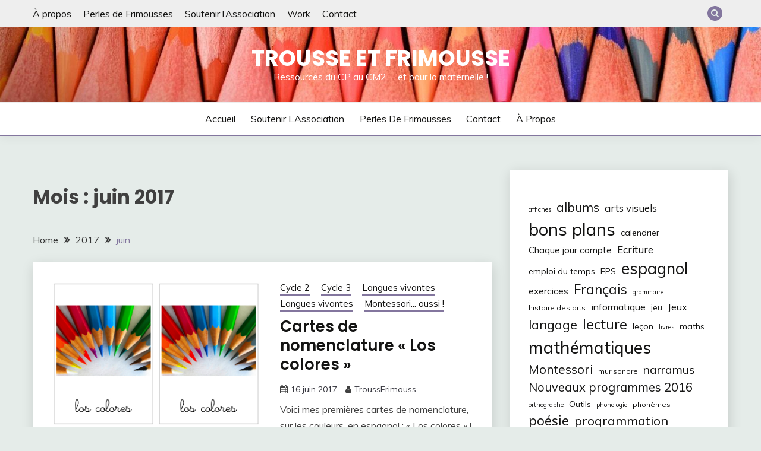

--- FILE ---
content_type: text/html; charset=UTF-8
request_url: https://trousse-et-frimousse.net/2017/06/
body_size: 17270
content:
<!doctype html>
<html lang="fr-FR">
<head>
	<meta charset="UTF-8">
	<meta name="viewport" content="width=device-width, initial-scale=1">
	<link rel="profile" href="https://gmpg.org/xfn/11">

	<title>juin 2017 &#8211; Trousse et Frimousse</title>
<meta name='robots' content='max-image-preview:large' />
	<style>img:is([sizes="auto" i], [sizes^="auto," i]) { contain-intrinsic-size: 3000px 1500px }</style>
	<meta name="dlm-version" content="5.1.6"><link rel='dns-prefetch' href='//fonts.googleapis.com' />
<link rel="alternate" type="application/rss+xml" title="Trousse et Frimousse &raquo; Flux" href="https://trousse-et-frimousse.net/feed/" />
<link rel="alternate" type="application/rss+xml" title="Trousse et Frimousse &raquo; Flux des commentaires" href="https://trousse-et-frimousse.net/comments/feed/" />
<script>
window._wpemojiSettings = {"baseUrl":"https:\/\/s.w.org\/images\/core\/emoji\/15.0.3\/72x72\/","ext":".png","svgUrl":"https:\/\/s.w.org\/images\/core\/emoji\/15.0.3\/svg\/","svgExt":".svg","source":{"concatemoji":"https:\/\/trousse-et-frimousse.net\/wp-includes\/js\/wp-emoji-release.min.js?ver=66736b9b23c28c85b093f14b86951458"}};
/*! This file is auto-generated */
!function(i,n){var o,s,e;function c(e){try{var t={supportTests:e,timestamp:(new Date).valueOf()};sessionStorage.setItem(o,JSON.stringify(t))}catch(e){}}function p(e,t,n){e.clearRect(0,0,e.canvas.width,e.canvas.height),e.fillText(t,0,0);var t=new Uint32Array(e.getImageData(0,0,e.canvas.width,e.canvas.height).data),r=(e.clearRect(0,0,e.canvas.width,e.canvas.height),e.fillText(n,0,0),new Uint32Array(e.getImageData(0,0,e.canvas.width,e.canvas.height).data));return t.every(function(e,t){return e===r[t]})}function u(e,t,n){switch(t){case"flag":return n(e,"\ud83c\udff3\ufe0f\u200d\u26a7\ufe0f","\ud83c\udff3\ufe0f\u200b\u26a7\ufe0f")?!1:!n(e,"\ud83c\uddfa\ud83c\uddf3","\ud83c\uddfa\u200b\ud83c\uddf3")&&!n(e,"\ud83c\udff4\udb40\udc67\udb40\udc62\udb40\udc65\udb40\udc6e\udb40\udc67\udb40\udc7f","\ud83c\udff4\u200b\udb40\udc67\u200b\udb40\udc62\u200b\udb40\udc65\u200b\udb40\udc6e\u200b\udb40\udc67\u200b\udb40\udc7f");case"emoji":return!n(e,"\ud83d\udc26\u200d\u2b1b","\ud83d\udc26\u200b\u2b1b")}return!1}function f(e,t,n){var r="undefined"!=typeof WorkerGlobalScope&&self instanceof WorkerGlobalScope?new OffscreenCanvas(300,150):i.createElement("canvas"),a=r.getContext("2d",{willReadFrequently:!0}),o=(a.textBaseline="top",a.font="600 32px Arial",{});return e.forEach(function(e){o[e]=t(a,e,n)}),o}function t(e){var t=i.createElement("script");t.src=e,t.defer=!0,i.head.appendChild(t)}"undefined"!=typeof Promise&&(o="wpEmojiSettingsSupports",s=["flag","emoji"],n.supports={everything:!0,everythingExceptFlag:!0},e=new Promise(function(e){i.addEventListener("DOMContentLoaded",e,{once:!0})}),new Promise(function(t){var n=function(){try{var e=JSON.parse(sessionStorage.getItem(o));if("object"==typeof e&&"number"==typeof e.timestamp&&(new Date).valueOf()<e.timestamp+604800&&"object"==typeof e.supportTests)return e.supportTests}catch(e){}return null}();if(!n){if("undefined"!=typeof Worker&&"undefined"!=typeof OffscreenCanvas&&"undefined"!=typeof URL&&URL.createObjectURL&&"undefined"!=typeof Blob)try{var e="postMessage("+f.toString()+"("+[JSON.stringify(s),u.toString(),p.toString()].join(",")+"));",r=new Blob([e],{type:"text/javascript"}),a=new Worker(URL.createObjectURL(r),{name:"wpTestEmojiSupports"});return void(a.onmessage=function(e){c(n=e.data),a.terminate(),t(n)})}catch(e){}c(n=f(s,u,p))}t(n)}).then(function(e){for(var t in e)n.supports[t]=e[t],n.supports.everything=n.supports.everything&&n.supports[t],"flag"!==t&&(n.supports.everythingExceptFlag=n.supports.everythingExceptFlag&&n.supports[t]);n.supports.everythingExceptFlag=n.supports.everythingExceptFlag&&!n.supports.flag,n.DOMReady=!1,n.readyCallback=function(){n.DOMReady=!0}}).then(function(){return e}).then(function(){var e;n.supports.everything||(n.readyCallback(),(e=n.source||{}).concatemoji?t(e.concatemoji):e.wpemoji&&e.twemoji&&(t(e.twemoji),t(e.wpemoji)))}))}((window,document),window._wpemojiSettings);
</script>
<link rel='stylesheet' id='twb-open-sans-css' href='https://fonts.googleapis.com/css?family=Open+Sans%3A300%2C400%2C500%2C600%2C700%2C800&#038;display=swap&#038;ver=66736b9b23c28c85b093f14b86951458' media='all' />
<link rel='stylesheet' id='twbbwg-global-css' href='https://trousse-et-frimousse.net/wp-content/plugins/photo-gallery/booster/assets/css/global.css?ver=1.0.0' media='all' />
<link rel='stylesheet' id='sbi_styles-css' href='https://trousse-et-frimousse.net/wp-content/plugins/instagram-feed/css/sbi-styles.min.css?ver=6.10.0' media='all' />
<style id='wp-emoji-styles-inline-css'>

	img.wp-smiley, img.emoji {
		display: inline !important;
		border: none !important;
		box-shadow: none !important;
		height: 1em !important;
		width: 1em !important;
		margin: 0 0.07em !important;
		vertical-align: -0.1em !important;
		background: none !important;
		padding: 0 !important;
	}
</style>
<link rel='stylesheet' id='wp-block-library-css' href='https://trousse-et-frimousse.net/wp-includes/css/dist/block-library/style.min.css?ver=66736b9b23c28c85b093f14b86951458' media='all' />
<style id='wp-block-library-theme-inline-css'>
.wp-block-audio :where(figcaption){color:#555;font-size:13px;text-align:center}.is-dark-theme .wp-block-audio :where(figcaption){color:#ffffffa6}.wp-block-audio{margin:0 0 1em}.wp-block-code{border:1px solid #ccc;border-radius:4px;font-family:Menlo,Consolas,monaco,monospace;padding:.8em 1em}.wp-block-embed :where(figcaption){color:#555;font-size:13px;text-align:center}.is-dark-theme .wp-block-embed :where(figcaption){color:#ffffffa6}.wp-block-embed{margin:0 0 1em}.blocks-gallery-caption{color:#555;font-size:13px;text-align:center}.is-dark-theme .blocks-gallery-caption{color:#ffffffa6}:root :where(.wp-block-image figcaption){color:#555;font-size:13px;text-align:center}.is-dark-theme :root :where(.wp-block-image figcaption){color:#ffffffa6}.wp-block-image{margin:0 0 1em}.wp-block-pullquote{border-bottom:4px solid;border-top:4px solid;color:currentColor;margin-bottom:1.75em}.wp-block-pullquote cite,.wp-block-pullquote footer,.wp-block-pullquote__citation{color:currentColor;font-size:.8125em;font-style:normal;text-transform:uppercase}.wp-block-quote{border-left:.25em solid;margin:0 0 1.75em;padding-left:1em}.wp-block-quote cite,.wp-block-quote footer{color:currentColor;font-size:.8125em;font-style:normal;position:relative}.wp-block-quote:where(.has-text-align-right){border-left:none;border-right:.25em solid;padding-left:0;padding-right:1em}.wp-block-quote:where(.has-text-align-center){border:none;padding-left:0}.wp-block-quote.is-large,.wp-block-quote.is-style-large,.wp-block-quote:where(.is-style-plain){border:none}.wp-block-search .wp-block-search__label{font-weight:700}.wp-block-search__button{border:1px solid #ccc;padding:.375em .625em}:where(.wp-block-group.has-background){padding:1.25em 2.375em}.wp-block-separator.has-css-opacity{opacity:.4}.wp-block-separator{border:none;border-bottom:2px solid;margin-left:auto;margin-right:auto}.wp-block-separator.has-alpha-channel-opacity{opacity:1}.wp-block-separator:not(.is-style-wide):not(.is-style-dots){width:100px}.wp-block-separator.has-background:not(.is-style-dots){border-bottom:none;height:1px}.wp-block-separator.has-background:not(.is-style-wide):not(.is-style-dots){height:2px}.wp-block-table{margin:0 0 1em}.wp-block-table td,.wp-block-table th{word-break:normal}.wp-block-table :where(figcaption){color:#555;font-size:13px;text-align:center}.is-dark-theme .wp-block-table :where(figcaption){color:#ffffffa6}.wp-block-video :where(figcaption){color:#555;font-size:13px;text-align:center}.is-dark-theme .wp-block-video :where(figcaption){color:#ffffffa6}.wp-block-video{margin:0 0 1em}:root :where(.wp-block-template-part.has-background){margin-bottom:0;margin-top:0;padding:1.25em 2.375em}
</style>
<link rel='stylesheet' id='wp-components-css' href='https://trousse-et-frimousse.net/wp-includes/css/dist/components/style.min.css?ver=66736b9b23c28c85b093f14b86951458' media='all' />
<link rel='stylesheet' id='wp-preferences-css' href='https://trousse-et-frimousse.net/wp-includes/css/dist/preferences/style.min.css?ver=66736b9b23c28c85b093f14b86951458' media='all' />
<link rel='stylesheet' id='wp-block-editor-css' href='https://trousse-et-frimousse.net/wp-includes/css/dist/block-editor/style.min.css?ver=66736b9b23c28c85b093f14b86951458' media='all' />
<link rel='stylesheet' id='wp-reusable-blocks-css' href='https://trousse-et-frimousse.net/wp-includes/css/dist/reusable-blocks/style.min.css?ver=66736b9b23c28c85b093f14b86951458' media='all' />
<link rel='stylesheet' id='wp-patterns-css' href='https://trousse-et-frimousse.net/wp-includes/css/dist/patterns/style.min.css?ver=66736b9b23c28c85b093f14b86951458' media='all' />
<link rel='stylesheet' id='wp-editor-css' href='https://trousse-et-frimousse.net/wp-includes/css/dist/editor/style.min.css?ver=66736b9b23c28c85b093f14b86951458' media='all' />
<link rel='stylesheet' id='block-robo-gallery-style-css-css' href='https://trousse-et-frimousse.net/wp-content/plugins/robo-gallery/includes/extensions/block/dist/blocks.style.build.css?ver=5.1.2' media='all' />
<style id='classic-theme-styles-inline-css'>
/*! This file is auto-generated */
.wp-block-button__link{color:#fff;background-color:#32373c;border-radius:9999px;box-shadow:none;text-decoration:none;padding:calc(.667em + 2px) calc(1.333em + 2px);font-size:1.125em}.wp-block-file__button{background:#32373c;color:#fff;text-decoration:none}
</style>
<style id='global-styles-inline-css'>
:root{--wp--preset--aspect-ratio--square: 1;--wp--preset--aspect-ratio--4-3: 4/3;--wp--preset--aspect-ratio--3-4: 3/4;--wp--preset--aspect-ratio--3-2: 3/2;--wp--preset--aspect-ratio--2-3: 2/3;--wp--preset--aspect-ratio--16-9: 16/9;--wp--preset--aspect-ratio--9-16: 9/16;--wp--preset--color--black: #000000;--wp--preset--color--cyan-bluish-gray: #abb8c3;--wp--preset--color--white: #ffffff;--wp--preset--color--pale-pink: #f78da7;--wp--preset--color--vivid-red: #cf2e2e;--wp--preset--color--luminous-vivid-orange: #ff6900;--wp--preset--color--luminous-vivid-amber: #fcb900;--wp--preset--color--light-green-cyan: #7bdcb5;--wp--preset--color--vivid-green-cyan: #00d084;--wp--preset--color--pale-cyan-blue: #8ed1fc;--wp--preset--color--vivid-cyan-blue: #0693e3;--wp--preset--color--vivid-purple: #9b51e0;--wp--preset--gradient--vivid-cyan-blue-to-vivid-purple: linear-gradient(135deg,rgba(6,147,227,1) 0%,rgb(155,81,224) 100%);--wp--preset--gradient--light-green-cyan-to-vivid-green-cyan: linear-gradient(135deg,rgb(122,220,180) 0%,rgb(0,208,130) 100%);--wp--preset--gradient--luminous-vivid-amber-to-luminous-vivid-orange: linear-gradient(135deg,rgba(252,185,0,1) 0%,rgba(255,105,0,1) 100%);--wp--preset--gradient--luminous-vivid-orange-to-vivid-red: linear-gradient(135deg,rgba(255,105,0,1) 0%,rgb(207,46,46) 100%);--wp--preset--gradient--very-light-gray-to-cyan-bluish-gray: linear-gradient(135deg,rgb(238,238,238) 0%,rgb(169,184,195) 100%);--wp--preset--gradient--cool-to-warm-spectrum: linear-gradient(135deg,rgb(74,234,220) 0%,rgb(151,120,209) 20%,rgb(207,42,186) 40%,rgb(238,44,130) 60%,rgb(251,105,98) 80%,rgb(254,248,76) 100%);--wp--preset--gradient--blush-light-purple: linear-gradient(135deg,rgb(255,206,236) 0%,rgb(152,150,240) 100%);--wp--preset--gradient--blush-bordeaux: linear-gradient(135deg,rgb(254,205,165) 0%,rgb(254,45,45) 50%,rgb(107,0,62) 100%);--wp--preset--gradient--luminous-dusk: linear-gradient(135deg,rgb(255,203,112) 0%,rgb(199,81,192) 50%,rgb(65,88,208) 100%);--wp--preset--gradient--pale-ocean: linear-gradient(135deg,rgb(255,245,203) 0%,rgb(182,227,212) 50%,rgb(51,167,181) 100%);--wp--preset--gradient--electric-grass: linear-gradient(135deg,rgb(202,248,128) 0%,rgb(113,206,126) 100%);--wp--preset--gradient--midnight: linear-gradient(135deg,rgb(2,3,129) 0%,rgb(40,116,252) 100%);--wp--preset--font-size--small: 16px;--wp--preset--font-size--medium: 20px;--wp--preset--font-size--large: 25px;--wp--preset--font-size--x-large: 42px;--wp--preset--font-size--larger: 35px;--wp--preset--spacing--20: 0.44rem;--wp--preset--spacing--30: 0.67rem;--wp--preset--spacing--40: 1rem;--wp--preset--spacing--50: 1.5rem;--wp--preset--spacing--60: 2.25rem;--wp--preset--spacing--70: 3.38rem;--wp--preset--spacing--80: 5.06rem;--wp--preset--shadow--natural: 6px 6px 9px rgba(0, 0, 0, 0.2);--wp--preset--shadow--deep: 12px 12px 50px rgba(0, 0, 0, 0.4);--wp--preset--shadow--sharp: 6px 6px 0px rgba(0, 0, 0, 0.2);--wp--preset--shadow--outlined: 6px 6px 0px -3px rgba(255, 255, 255, 1), 6px 6px rgba(0, 0, 0, 1);--wp--preset--shadow--crisp: 6px 6px 0px rgba(0, 0, 0, 1);}:where(.is-layout-flex){gap: 0.5em;}:where(.is-layout-grid){gap: 0.5em;}body .is-layout-flex{display: flex;}.is-layout-flex{flex-wrap: wrap;align-items: center;}.is-layout-flex > :is(*, div){margin: 0;}body .is-layout-grid{display: grid;}.is-layout-grid > :is(*, div){margin: 0;}:where(.wp-block-columns.is-layout-flex){gap: 2em;}:where(.wp-block-columns.is-layout-grid){gap: 2em;}:where(.wp-block-post-template.is-layout-flex){gap: 1.25em;}:where(.wp-block-post-template.is-layout-grid){gap: 1.25em;}.has-black-color{color: var(--wp--preset--color--black) !important;}.has-cyan-bluish-gray-color{color: var(--wp--preset--color--cyan-bluish-gray) !important;}.has-white-color{color: var(--wp--preset--color--white) !important;}.has-pale-pink-color{color: var(--wp--preset--color--pale-pink) !important;}.has-vivid-red-color{color: var(--wp--preset--color--vivid-red) !important;}.has-luminous-vivid-orange-color{color: var(--wp--preset--color--luminous-vivid-orange) !important;}.has-luminous-vivid-amber-color{color: var(--wp--preset--color--luminous-vivid-amber) !important;}.has-light-green-cyan-color{color: var(--wp--preset--color--light-green-cyan) !important;}.has-vivid-green-cyan-color{color: var(--wp--preset--color--vivid-green-cyan) !important;}.has-pale-cyan-blue-color{color: var(--wp--preset--color--pale-cyan-blue) !important;}.has-vivid-cyan-blue-color{color: var(--wp--preset--color--vivid-cyan-blue) !important;}.has-vivid-purple-color{color: var(--wp--preset--color--vivid-purple) !important;}.has-black-background-color{background-color: var(--wp--preset--color--black) !important;}.has-cyan-bluish-gray-background-color{background-color: var(--wp--preset--color--cyan-bluish-gray) !important;}.has-white-background-color{background-color: var(--wp--preset--color--white) !important;}.has-pale-pink-background-color{background-color: var(--wp--preset--color--pale-pink) !important;}.has-vivid-red-background-color{background-color: var(--wp--preset--color--vivid-red) !important;}.has-luminous-vivid-orange-background-color{background-color: var(--wp--preset--color--luminous-vivid-orange) !important;}.has-luminous-vivid-amber-background-color{background-color: var(--wp--preset--color--luminous-vivid-amber) !important;}.has-light-green-cyan-background-color{background-color: var(--wp--preset--color--light-green-cyan) !important;}.has-vivid-green-cyan-background-color{background-color: var(--wp--preset--color--vivid-green-cyan) !important;}.has-pale-cyan-blue-background-color{background-color: var(--wp--preset--color--pale-cyan-blue) !important;}.has-vivid-cyan-blue-background-color{background-color: var(--wp--preset--color--vivid-cyan-blue) !important;}.has-vivid-purple-background-color{background-color: var(--wp--preset--color--vivid-purple) !important;}.has-black-border-color{border-color: var(--wp--preset--color--black) !important;}.has-cyan-bluish-gray-border-color{border-color: var(--wp--preset--color--cyan-bluish-gray) !important;}.has-white-border-color{border-color: var(--wp--preset--color--white) !important;}.has-pale-pink-border-color{border-color: var(--wp--preset--color--pale-pink) !important;}.has-vivid-red-border-color{border-color: var(--wp--preset--color--vivid-red) !important;}.has-luminous-vivid-orange-border-color{border-color: var(--wp--preset--color--luminous-vivid-orange) !important;}.has-luminous-vivid-amber-border-color{border-color: var(--wp--preset--color--luminous-vivid-amber) !important;}.has-light-green-cyan-border-color{border-color: var(--wp--preset--color--light-green-cyan) !important;}.has-vivid-green-cyan-border-color{border-color: var(--wp--preset--color--vivid-green-cyan) !important;}.has-pale-cyan-blue-border-color{border-color: var(--wp--preset--color--pale-cyan-blue) !important;}.has-vivid-cyan-blue-border-color{border-color: var(--wp--preset--color--vivid-cyan-blue) !important;}.has-vivid-purple-border-color{border-color: var(--wp--preset--color--vivid-purple) !important;}.has-vivid-cyan-blue-to-vivid-purple-gradient-background{background: var(--wp--preset--gradient--vivid-cyan-blue-to-vivid-purple) !important;}.has-light-green-cyan-to-vivid-green-cyan-gradient-background{background: var(--wp--preset--gradient--light-green-cyan-to-vivid-green-cyan) !important;}.has-luminous-vivid-amber-to-luminous-vivid-orange-gradient-background{background: var(--wp--preset--gradient--luminous-vivid-amber-to-luminous-vivid-orange) !important;}.has-luminous-vivid-orange-to-vivid-red-gradient-background{background: var(--wp--preset--gradient--luminous-vivid-orange-to-vivid-red) !important;}.has-very-light-gray-to-cyan-bluish-gray-gradient-background{background: var(--wp--preset--gradient--very-light-gray-to-cyan-bluish-gray) !important;}.has-cool-to-warm-spectrum-gradient-background{background: var(--wp--preset--gradient--cool-to-warm-spectrum) !important;}.has-blush-light-purple-gradient-background{background: var(--wp--preset--gradient--blush-light-purple) !important;}.has-blush-bordeaux-gradient-background{background: var(--wp--preset--gradient--blush-bordeaux) !important;}.has-luminous-dusk-gradient-background{background: var(--wp--preset--gradient--luminous-dusk) !important;}.has-pale-ocean-gradient-background{background: var(--wp--preset--gradient--pale-ocean) !important;}.has-electric-grass-gradient-background{background: var(--wp--preset--gradient--electric-grass) !important;}.has-midnight-gradient-background{background: var(--wp--preset--gradient--midnight) !important;}.has-small-font-size{font-size: var(--wp--preset--font-size--small) !important;}.has-medium-font-size{font-size: var(--wp--preset--font-size--medium) !important;}.has-large-font-size{font-size: var(--wp--preset--font-size--large) !important;}.has-x-large-font-size{font-size: var(--wp--preset--font-size--x-large) !important;}
:where(.wp-block-post-template.is-layout-flex){gap: 1.25em;}:where(.wp-block-post-template.is-layout-grid){gap: 1.25em;}
:where(.wp-block-columns.is-layout-flex){gap: 2em;}:where(.wp-block-columns.is-layout-grid){gap: 2em;}
:root :where(.wp-block-pullquote){font-size: 1.5em;line-height: 1.6;}
</style>
<link rel='stylesheet' id='contact-form-7-css' href='https://trousse-et-frimousse.net/wp-content/plugins/contact-form-7/includes/css/styles.css?ver=6.1.4' media='all' />
<link rel='stylesheet' id='bwg_fonts-css' href='https://trousse-et-frimousse.net/wp-content/plugins/photo-gallery/css/bwg-fonts/fonts.css?ver=0.0.1' media='all' />
<link rel='stylesheet' id='sumoselect-css' href='https://trousse-et-frimousse.net/wp-content/plugins/photo-gallery/css/sumoselect.min.css?ver=3.4.6' media='all' />
<link rel='stylesheet' id='mCustomScrollbar-css' href='https://trousse-et-frimousse.net/wp-content/plugins/photo-gallery/css/jquery.mCustomScrollbar.min.css?ver=3.1.5' media='all' />
<link rel='stylesheet' id='bwg_googlefonts-css' href='https://fonts.googleapis.com/css?family=Ubuntu&#038;subset=greek,latin,greek-ext,vietnamese,cyrillic-ext,latin-ext,cyrillic' media='all' />
<link rel='stylesheet' id='bwg_frontend-css' href='https://trousse-et-frimousse.net/wp-content/plugins/photo-gallery/css/styles.min.css?ver=1.8.35' media='all' />
<link rel='stylesheet' id='Muli:400,300italic,300-css' href='//fonts.googleapis.com/css?family=Muli%3A400%2C300italic%2C300&#038;ver=66736b9b23c28c85b093f14b86951458' media='all' />
<link rel='stylesheet' id='Poppins:400,500,600,700-css' href='//fonts.googleapis.com/css?family=Poppins%3A400%2C500%2C600%2C700&#038;ver=66736b9b23c28c85b093f14b86951458' media='all' />
<link rel='stylesheet' id='font-awesome-4-css' href='https://trousse-et-frimousse.net/wp-content/themes/fairy/candidthemes/assets/framework/Font-Awesome/css/font-awesome.min.css?ver=1.4.2' media='all' />
<link rel='stylesheet' id='slick-css' href='https://trousse-et-frimousse.net/wp-content/themes/fairy/candidthemes/assets/framework/slick/slick.css?ver=1.4.2' media='all' />
<link rel='stylesheet' id='slick-theme-css' href='https://trousse-et-frimousse.net/wp-content/themes/fairy/candidthemes/assets/framework/slick/slick-theme.css?ver=1.4.2' media='all' />
<link rel='stylesheet' id='fairy-style-css' href='https://trousse-et-frimousse.net/wp-content/themes/fairy/style.css?ver=1.4.2' media='all' />
<style id='fairy-style-inline-css'>
.primary-color, p a, h1 a, h2 a, h3 a, h4 a, h5 a, .author-title a, figure a, table a, span a, strong a, li a, h1 a, .btn-primary-border, .main-navigation #primary-menu > li > a:hover, .widget-area .widget a:hover, .widget-area .widget a:focus, .card-bg-image .card_body a:hover, .main-navigation #primary-menu > li.focus > a, .card-blog-post .category-label-group a:hover, .card_title a:hover, .card-blog-post .entry-meta a:hover, .site-title a:visited, .post-navigation .nav-links > * a:hover, .post-navigation .nav-links > * a:focus, .wp-block-button.is-style-outline .wp-block-button__link, .error-404-title, .ct-dark-mode a:hover, .ct-dark-mode .widget ul li a:hover, .ct-dark-mode .widget-area .widget ul li a:hover, .ct-dark-mode .post-navigation .nav-links > * a, .ct-dark-mode .author-wrapper .author-title a, .ct-dark-mode .wp-calendar-nav a, .site-footer a:hover, .top-header-toggle-btn, .woocommerce ul.products li.product .woocommerce-loop-category__title:hover, .woocommerce ul.products li.product .woocommerce-loop-product__title:hover, .woocommerce ul.products li.product h3:hover, .entry-content dl a, .entry-content table a, .entry-content ul a, .breadcrumb-trail .trial-items a:hover, .breadcrumbs ul a:hover, .breadcrumb-trail .trial-items .trial-end a, .breadcrumbs ul li:last-child a, .comment-list .comment .comment-body a, .comment-list .comment .comment-body .comment-metadata a.comment-edit-link { color: #83769e; }.primary-bg, .btn-primary, .main-navigation ul ul a, #secondary .widget .widget-title:after, .search-form .search-submit, .category-label-group a:after, .posts-navigation .nav-links a, .category-label-group.bg-label a, .wp-block-button__link, .wp-block-button.is-style-outline .wp-block-button__link:hover, button, input[type="button"], input[type="reset"], input[type="submit"], .pagination .page-numbers.current, .pagination .page-numbers:hover, table #today, .tagcloud .tag-cloud-link:hover, .footer-go-to-top, .woocommerce ul.products li.product .button,
.woocommerce #respond input#submit.alt, .woocommerce a.button.alt, .woocommerce button.button.alt, .woocommerce input.button.alt,
.woocommerce #respond input#submit.alt.disabled, .woocommerce #respond input#submit.alt.disabled:hover, .woocommerce #respond input#submit.alt:disabled, .woocommerce #respond input#submit.alt:disabled:hover, .woocommerce #respond input#submit.alt:disabled[disabled], .woocommerce #respond input#submit.alt:disabled[disabled]:hover, .woocommerce a.button.alt.disabled, .woocommerce a.button.alt.disabled:hover, .woocommerce a.button.alt:disabled, .woocommerce a.button.alt:disabled:hover, .woocommerce a.button.alt:disabled[disabled], .woocommerce a.button.alt:disabled[disabled]:hover, .woocommerce button.button.alt.disabled, .woocommerce button.button.alt.disabled:hover, .woocommerce button.button.alt:disabled, .woocommerce button.button.alt:disabled:hover, .woocommerce button.button.alt:disabled[disabled], .woocommerce button.button.alt:disabled[disabled]:hover, .woocommerce input.button.alt.disabled, .woocommerce input.button.alt.disabled:hover, .woocommerce input.button.alt:disabled, .woocommerce input.button.alt:disabled:hover, .woocommerce input.button.alt:disabled[disabled], .woocommerce input.button.alt:disabled[disabled]:hover, .woocommerce .widget_price_filter .ui-slider .ui-slider-range, .woocommerce .widget_price_filter .ui-slider .ui-slider-handle, .fairy-menu-social li a[href*="mailto:"], .ajax-pagination .show-more { background-color: #83769e; }.primary-border, .btn-primary-border, .site-header-v2,.wp-block-button.is-style-outline .wp-block-button__link, .site-header-bottom, .ajax-pagination .show-more { border-color: #83769e; }a:focus, button.slick-arrow:focus, input[type=text]:focus, input[type=email]:focus, input[type=password]:focus, input[type=search]:focus, input[type=file]:focus, input[type=number]:focus, input[type=datetime]:focus, input[type=url]:focus, select:focus, textarea:focus { outline-color: #83769e; }.entry-content a { text-decoration-color: #83769e; }.post-thumbnail a:focus img, .card_media a:focus img, article.sticky .card-blog-post { border-color: #83769e; }.site-title, .site-title a, h1.site-title a, p.site-title a,  .site-title a:visited { color: #ffffff; }.site-description { color: #ffffff; }
                    .card-bg-image:after, .card-bg-image.card-promo .card_media a:after{
                    background-image: linear-gradient(45deg, rgba(209, 0, 20, 0.5), rgba(0, 0, 0, 0.5));
                    }
                    
                    .entry-content a{
                   text-decoration: underline;
                    }
                    body, button, input, select, optgroup, textarea { font-family: 'Muli'; }h1, h2, h3, h4, h5, h6, .entry-content h1 { font-family: 'Poppins'; }
</style>
<script src="https://trousse-et-frimousse.net/wp-includes/js/jquery/jquery.min.js?ver=3.7.1" id="jquery-core-js"></script>
<script src="https://trousse-et-frimousse.net/wp-includes/js/jquery/jquery-migrate.min.js?ver=3.4.1" id="jquery-migrate-js"></script>
<script src="https://trousse-et-frimousse.net/wp-content/plugins/photo-gallery/booster/assets/js/circle-progress.js?ver=1.2.2" id="twbbwg-circle-js"></script>
<script id="twbbwg-global-js-extra">
var twb = {"nonce":"375aa2ba6b","ajax_url":"https:\/\/trousse-et-frimousse.net\/wp-admin\/admin-ajax.php","plugin_url":"https:\/\/trousse-et-frimousse.net\/wp-content\/plugins\/photo-gallery\/booster","href":"https:\/\/trousse-et-frimousse.net\/wp-admin\/admin.php?page=twbbwg_photo-gallery"};
var twb = {"nonce":"375aa2ba6b","ajax_url":"https:\/\/trousse-et-frimousse.net\/wp-admin\/admin-ajax.php","plugin_url":"https:\/\/trousse-et-frimousse.net\/wp-content\/plugins\/photo-gallery\/booster","href":"https:\/\/trousse-et-frimousse.net\/wp-admin\/admin.php?page=twbbwg_photo-gallery"};
</script>
<script src="https://trousse-et-frimousse.net/wp-content/plugins/photo-gallery/booster/assets/js/global.js?ver=1.0.0" id="twbbwg-global-js"></script>
<script src="https://trousse-et-frimousse.net/wp-content/plugins/photo-gallery/js/jquery.sumoselect.min.js?ver=3.4.6" id="sumoselect-js"></script>
<script src="https://trousse-et-frimousse.net/wp-content/plugins/photo-gallery/js/tocca.min.js?ver=2.0.9" id="bwg_mobile-js"></script>
<script src="https://trousse-et-frimousse.net/wp-content/plugins/photo-gallery/js/jquery.mCustomScrollbar.concat.min.js?ver=3.1.5" id="mCustomScrollbar-js"></script>
<script src="https://trousse-et-frimousse.net/wp-content/plugins/photo-gallery/js/jquery.fullscreen.min.js?ver=0.6.0" id="jquery-fullscreen-js"></script>
<script id="bwg_frontend-js-extra">
var bwg_objectsL10n = {"bwg_field_required":"field is required.","bwg_mail_validation":"Ce n'est pas une adresse email valide. ","bwg_search_result":"Il n'y a pas d'images correspondant \u00e0 votre recherche.","bwg_select_tag":"Select Tag","bwg_order_by":"Order By","bwg_search":"Recherche","bwg_show_ecommerce":"Show Ecommerce","bwg_hide_ecommerce":"Hide Ecommerce","bwg_show_comments":"Afficher les commentaires","bwg_hide_comments":"Masquer les commentaires","bwg_restore":"Restaurer","bwg_maximize":"Maximisez","bwg_fullscreen":"Plein \u00e9cran","bwg_exit_fullscreen":"Quitter plein \u00e9cran","bwg_search_tag":"SEARCH...","bwg_tag_no_match":"No tags found","bwg_all_tags_selected":"All tags selected","bwg_tags_selected":"tags selected","play":"Lecture","pause":"Pause","is_pro":"","bwg_play":"Lecture","bwg_pause":"Pause","bwg_hide_info":"Masquer info","bwg_show_info":"Afficher infos","bwg_hide_rating":"Masquer note","bwg_show_rating":"Afficher les classifications","ok":"Ok","cancel":"Cancel","select_all":"Select all","lazy_load":"0","lazy_loader":"https:\/\/trousse-et-frimousse.net\/wp-content\/plugins\/photo-gallery\/images\/ajax_loader.png","front_ajax":"0","bwg_tag_see_all":"see all tags","bwg_tag_see_less":"see less tags"};
</script>
<script src="https://trousse-et-frimousse.net/wp-content/plugins/photo-gallery/js/scripts.min.js?ver=1.8.35" id="bwg_frontend-js"></script>
<link rel="https://api.w.org/" href="https://trousse-et-frimousse.net/wp-json/" /><link rel="EditURI" type="application/rsd+xml" title="RSD" href="https://trousse-et-frimousse.net/xmlrpc.php?rsd" />

		<script type="text/javascript" async defer data-pin-color="red"  data-pin-hover="true"
			src="https://trousse-et-frimousse.net/wp-content/plugins/pinterest-pin-it-button-on-image-hover-and-post/js/pinit.js"></script>
		<style>.recentcomments a{display:inline !important;padding:0 !important;margin:0 !important;}</style><!-- All in one Favicon 4.8 --><link rel="icon" href="favicon-tef.png" type="image/png"/>
<link rel="shortcut icon" href="https://trousse-et-frimousse.net/wp-content/uploads/2019/04/favicon-tef-1.png" />
		<style type="text/css">
					.site-title a, .site-title {
				color: #ffffff;
			}
				</style>
		</head>

<body class="archive date wp-embed-responsive hfeed ct-sticky-sidebar fairy-fontawesome-version-4">
<div id="page" class="site">
        <a class="skip-link screen-reader-text" href="#content">Skip to content</a>
            <section class="search-section">
            <div class="container">
                <button class="close-btn"><i class="fa fa-times"></i></button>
                <form role="search" method="get" class="search-form" action="https://trousse-et-frimousse.net/">
				<label>
					<span class="screen-reader-text">Rechercher :</span>
					<input type="search" class="search-field" placeholder="Rechercher…" value="" name="s" />
				</label>
				<input type="submit" class="search-submit" value="Rechercher" />
			</form>            </div>
        </section>
            <header id="masthead" class="site-header text-center site-header-v2">
                            <section class="site-header-topbar">
                    <a href="#" class="top-header-toggle-btn">
                        <i class="fa fa-chevron-down" aria-hidden="true"></i>
                    </a>
                    <div class="container">
                        <div class="row">
                            <div class="col col-sm-2-3 col-md-2-3 col-lg-2-4">
                                        <nav class="site-header-top-nav">
            <ul class="site-header-top-menu"><li class="page_item page-item-2"><a href="https://trousse-et-frimousse.net/a-propos/">À propos</a></li>
<li class="page_item page-item-457"><a href="https://trousse-et-frimousse.net/perles/">Perles de Frimousses</a></li>
<li class="page_item page-item-3466"><a href="https://trousse-et-frimousse.net/soutenir-lassociation/">Soutenir l&rsquo;Association</a></li>
<li class="page_item page-item-5575"><a href="https://trousse-et-frimousse.net/work/">Work</a></li>
<li class="page_item page-item-255"><a href="https://trousse-et-frimousse.net/salle-de-classe/">Contact</a></li>
</ul>
        </nav>
                                </div>
                            <div class="col col-sm-1-3 col-md-1-3 col-lg-1-4">
                                <div class="fairy-menu-social topbar-flex-grid">
                                            <button class="search-toggle"><i class="fa fa-search"></i></button>
                                    </div>
                            </div>
                        </div>
                    </div>
                </section>
            
        <div id="site-nav-wrap">
            <section id="site-navigation" class="site-header-top header-main-bar"  style="background-image: url(https://trousse-et-frimousse.net/wp-content/uploads/2019/04/cropped-cropped-colored-pencils-2361653_1920.jpg);" >
                <div class="container">
                    <div class="row">
                        <div class="col-1-1">
                                    <div class="site-branding">
                            <p class="site-title"><a href="https://trousse-et-frimousse.net/" rel="home">Trousse et Frimousse</a></p>
                            <p class="site-description">Ressources du CP au CM2 &#8230; et pour la maternelle !</p>
                    </div><!-- .site-branding -->

        <button id="menu-toggle-button" class="menu-toggle" aria-controls="primary-menu" aria-expanded="false">
            <span class="line"></span>
            <span class="line"></span>
            <span class="line"></span>
        </button>
                            </div>

                    </div>
                </div>
            </section>

            <section class="site-header-bottom ">
                <div class="container">
                            <nav class="main-navigation">
            <ul id="primary-menu" class="nav navbar-nav nav-menu justify-content-center">
                <li id="menu-item-5463" class="menu-item menu-item-type-custom menu-item-object-custom menu-item-5463"><a href="https://www.trousse-et-frimousse.net">Accueil</a></li>
<li id="menu-item-5464" class="menu-item menu-item-type-post_type menu-item-object-page menu-item-5464"><a href="https://trousse-et-frimousse.net/soutenir-lassociation/">Soutenir l&rsquo;Association</a></li>
<li id="menu-item-5465" class="menu-item menu-item-type-post_type menu-item-object-page menu-item-5465"><a href="https://trousse-et-frimousse.net/perles/">Perles de Frimousses</a></li>
<li id="menu-item-5466" class="menu-item menu-item-type-post_type menu-item-object-page menu-item-5466"><a href="https://trousse-et-frimousse.net/salle-de-classe/">Contact</a></li>
<li id="menu-item-5467" class="menu-item menu-item-type-post_type menu-item-object-page menu-item-5467"><a href="https://trousse-et-frimousse.net/a-propos/">À propos</a></li>
                <button class="close_nav"><i class="fa fa-times"></i></button>
            </ul>
        </nav><!-- #site-navigation -->

                </div>
            </section>
        </div>
            </header><!-- #masthead -->
    <div id="content" class="site-content">
<main class="site-main">
    <section class="blog-list-section archive-list-section sec-spacing">
        <div class="container">
                        <div class="row ">
                <div id="primary" class="col-1-1 col-md-2-3">
                    <div class="page-header">
                        <h1 class="page-title">Mois : <span>juin 2017</span></h1>                    </div><!-- .page-header -->
                                    <div class="fairy-breadcrumb-wrapper">
                    <div class='breadcrumbs init-animate clearfix'><div id='fairy-breadcrumbs' class='clearfix'><div role="navigation" aria-label="Breadcrumbs" class="breadcrumb-trail breadcrumbs" itemprop="breadcrumb"><ul class="trail-items" itemscope itemtype="http://schema.org/BreadcrumbList"><meta name="numberOfItems" content="3" /><meta name="itemListOrder" content="Ascending" /><li itemprop="itemListElement" itemscope itemtype="http://schema.org/ListItem" class="trail-item trail-begin"><a href="https://trousse-et-frimousse.net/" rel="home" itemprop="item"><span itemprop="name">Home</span></a><meta itemprop="position" content="1" /></li><li itemprop="itemListElement" itemscope itemtype="http://schema.org/ListItem" class="trail-item"><a href="https://trousse-et-frimousse.net/2017/" itemprop="item"><span itemprop="name">2017</span></a><meta itemprop="position" content="2" /></li><li itemprop="itemListElement" itemscope itemtype="http://schema.org/ListItem" class="trail-item trail-end"><a href="https://trousse-et-frimousse.net/2017/06/" itemprop="item"><span itemprop="name">juin</span></a><meta itemprop="position" content="3" /></li></ul></div></div></div>                </div>
                                            <div class="fairy-content-area ">


                            
<article id="post-3578" class="post-3578 post type-post status-publish format-standard has-post-thumbnail hentry category-cycle-2 category-cycle-3 category-langues-vivantes category-langues-vivantes-cycle-3 category-montessori tag-cartes-de-nomenclature tag-espagnol tag-montessori">
    <!-- 
        for full single column card layout add [.card-full-width] class 
        for reverse align for figure and card_body add [.reverse-row] class in .card-blog-post
    -->
        <div class="card card-blog-post ">
                    <figure class="post-thumbnail card_media">
                <a href="https://trousse-et-frimousse.net/2017/06/16/cartes-de-nomenclature-los-colores/">
                    <img width="760" height="534" src="https://trousse-et-frimousse.net/wp-content/uploads/2017/06/cartes-nomenclatures-colores-esp.jpg" class="attachment-post-thumbnail size-post-thumbnail wp-post-image" alt="" decoding="async" fetchpriority="high" srcset="https://trousse-et-frimousse.net/wp-content/uploads/2017/06/cartes-nomenclatures-colores-esp.jpg 760w, https://trousse-et-frimousse.net/wp-content/uploads/2017/06/cartes-nomenclatures-colores-esp-480x337.jpg 480w, https://trousse-et-frimousse.net/wp-content/uploads/2017/06/cartes-nomenclatures-colores-esp-300x211.jpg 300w" sizes="(max-width: 760px) 100vw, 760px" />                </a>
            </figure>
                    <div class="card_body">
            <!-- To have a background category link add [.bg-label] in category-label-group class -->
            <div>
            <div class="category-label-group"><span class="cat-links"><a class="ct-cat-item-8" href="https://trousse-et-frimousse.net/category/cycle-2/"  rel="category tag">Cycle 2</a> <a class="ct-cat-item-158" href="https://trousse-et-frimousse.net/category/cycle-3/"  rel="category tag">Cycle 3</a> <a class="ct-cat-item-5" href="https://trousse-et-frimousse.net/category/cycle-2/langues-vivantes/"  rel="category tag">Langues vivantes</a> <a class="ct-cat-item-180" href="https://trousse-et-frimousse.net/category/cycle-3/langues-vivantes-cycle-3/"  rel="category tag">Langues vivantes</a> <a class="ct-cat-item-271" href="https://trousse-et-frimousse.net/category/montessori/"  rel="category tag">Montessori... aussi !</a> </span></div><h2 class="card_title"><a href="https://trousse-et-frimousse.net/2017/06/16/cartes-de-nomenclature-los-colores/" rel="bookmark">Cartes de nomenclature « Los colores »</a></h2>                            <div class="entry-meta">
                    <span class="posted-on"><i class="fa fa-calendar"></i><a href="https://trousse-et-frimousse.net/2017/06/16/cartes-de-nomenclature-los-colores/" rel="bookmark"><time class="entry-date published" datetime="2017-06-16T22:39:43+01:00">16 juin 2017</time><time class="updated" datetime="2019-04-21T22:37:40+01:00">21 avril 2019</time></a></span><span class="byline"> <span class="author vcard"><i class="fa fa-user"></i><a class="url fn n" href="https://trousse-et-frimousse.net/author/louise/">TroussFrimouss</a></span></span>                </div><!-- .entry-meta -->
                        </div>
            <div>
            <div class="entry-content">
                <p>Voici mes premières cartes de nomenclature, sur les couleurs, en espagnol : « Los colores » !</p>
            </div>
                            <a href="https://trousse-et-frimousse.net/2017/06/16/cartes-de-nomenclature-los-colores/" class="btn btn-primary">
                    Read More                </a>
                            </div>


        </div>
    </div>


    <!--<footer class="entry-footer">
			</footer>--><!-- .entry-footer -->
</article><!-- #post-3578 -->
                        </div>
                                    </div>
                                    <div id="secondary" class="col-12 col-md-1-3 col-lg-1-3">
                        
<aside class="widget-area">
	<section id="block-3" class="widget widget_block widget_tag_cloud"><p class="wp-block-tag-cloud"><a href="https://trousse-et-frimousse.net/tag/affiches/" class="tag-cloud-link tag-link-187 tag-link-position-1" style="font-size: 8pt;" aria-label="affiches (5 éléments)">affiches</a>
<a href="https://trousse-et-frimousse.net/tag/albums/" class="tag-cloud-link tag-link-308 tag-link-position-2" style="font-size: 15.636363636364pt;" aria-label="albums (17 éléments)">albums</a>
<a href="https://trousse-et-frimousse.net/tag/arts-visuels-2/" class="tag-cloud-link tag-link-177 tag-link-position-3" style="font-size: 12.772727272727pt;" aria-label="arts visuels (11 éléments)">arts visuels</a>
<a href="https://trousse-et-frimousse.net/tag/bons-plans/" class="tag-cloud-link tag-link-337 tag-link-position-4" style="font-size: 22pt;" aria-label="bons plans (45 éléments)">bons plans</a>
<a href="https://trousse-et-frimousse.net/tag/calendrier/" class="tag-cloud-link tag-link-140 tag-link-position-5" style="font-size: 10.704545454545pt;" aria-label="calendrier (8 éléments)">calendrier</a>
<a href="https://trousse-et-frimousse.net/tag/chaque-jour-compte/" class="tag-cloud-link tag-link-232 tag-link-position-6" style="font-size: 11.5pt;" aria-label="Chaque jour compte (9 éléments)">Chaque jour compte</a>
<a href="https://trousse-et-frimousse.net/tag/ecriture/" class="tag-cloud-link tag-link-240 tag-link-position-7" style="font-size: 12.772727272727pt;" aria-label="Ecriture (11 éléments)">Ecriture</a>
<a href="https://trousse-et-frimousse.net/tag/emploi-du-temps/" class="tag-cloud-link tag-link-57 tag-link-position-8" style="font-size: 10.704545454545pt;" aria-label="emploi du temps (8 éléments)">emploi du temps</a>
<a href="https://trousse-et-frimousse.net/tag/eps/" class="tag-cloud-link tag-link-239 tag-link-position-9" style="font-size: 10.704545454545pt;" aria-label="EPS (8 éléments)">EPS</a>
<a href="https://trousse-et-frimousse.net/tag/espagnol/" class="tag-cloud-link tag-link-69 tag-link-position-10" style="font-size: 19.931818181818pt;" aria-label="espagnol (33 éléments)">espagnol</a>
<a href="https://trousse-et-frimousse.net/tag/exercices-2/" class="tag-cloud-link tag-link-185 tag-link-position-11" style="font-size: 11.5pt;" aria-label="exercices (9 éléments)">exercices</a>
<a href="https://trousse-et-frimousse.net/tag/francais/" class="tag-cloud-link tag-link-238 tag-link-position-12" style="font-size: 16.590909090909pt;" aria-label="Français (20 éléments)">Français</a>
<a href="https://trousse-et-frimousse.net/tag/grammaire/" class="tag-cloud-link tag-link-136 tag-link-position-13" style="font-size: 8pt;" aria-label="grammaire (5 éléments)">grammaire</a>
<a href="https://trousse-et-frimousse.net/tag/histoire-des-arts-2/" class="tag-cloud-link tag-link-176 tag-link-position-14" style="font-size: 9.1136363636364pt;" aria-label="histoire des arts (6 éléments)">histoire des arts</a>
<a href="https://trousse-et-frimousse.net/tag/informatique/" class="tag-cloud-link tag-link-59 tag-link-position-15" style="font-size: 12.136363636364pt;" aria-label="informatique (10 éléments)">informatique</a>
<a href="https://trousse-et-frimousse.net/tag/jeu/" class="tag-cloud-link tag-link-121 tag-link-position-16" style="font-size: 9.9090909090909pt;" aria-label="jeu (7 éléments)">jeu</a>
<a href="https://trousse-et-frimousse.net/tag/jeux/" class="tag-cloud-link tag-link-221 tag-link-position-17" style="font-size: 12.136363636364pt;" aria-label="Jeux (10 éléments)">Jeux</a>
<a href="https://trousse-et-frimousse.net/tag/langage/" class="tag-cloud-link tag-link-309 tag-link-position-18" style="font-size: 16.272727272727pt;" aria-label="langage (19 éléments)">langage</a>
<a href="https://trousse-et-frimousse.net/tag/lecture-2/" class="tag-cloud-link tag-link-63 tag-link-position-19" style="font-size: 17.863636363636pt;" aria-label="lecture (24 éléments)">lecture</a>
<a href="https://trousse-et-frimousse.net/tag/lecon/" class="tag-cloud-link tag-link-87 tag-link-position-20" style="font-size: 10.704545454545pt;" aria-label="leçon (8 éléments)">leçon</a>
<a href="https://trousse-et-frimousse.net/tag/livres/" class="tag-cloud-link tag-link-106 tag-link-position-21" style="font-size: 8pt;" aria-label="livres (5 éléments)">livres</a>
<a href="https://trousse-et-frimousse.net/tag/maths/" class="tag-cloud-link tag-link-301 tag-link-position-22" style="font-size: 10.704545454545pt;" aria-label="maths (8 éléments)">maths</a>
<a href="https://trousse-et-frimousse.net/tag/mathematiques-2/" class="tag-cloud-link tag-link-56 tag-link-position-23" style="font-size: 21.522727272727pt;" aria-label="mathématiques (42 éléments)">mathématiques</a>
<a href="https://trousse-et-frimousse.net/tag/montessori/" class="tag-cloud-link tag-link-223 tag-link-position-24" style="font-size: 15.954545454545pt;" aria-label="Montessori (18 éléments)">Montessori</a>
<a href="https://trousse-et-frimousse.net/tag/mur-sonore/" class="tag-cloud-link tag-link-422 tag-link-position-25" style="font-size: 9.1136363636364pt;" aria-label="mur sonore (6 éléments)">mur sonore</a>
<a href="https://trousse-et-frimousse.net/tag/narramus/" class="tag-cloud-link tag-link-307 tag-link-position-26" style="font-size: 14.681818181818pt;" aria-label="narramus (15 éléments)">narramus</a>
<a href="https://trousse-et-frimousse.net/tag/nouveaux-programmes-2016/" class="tag-cloud-link tag-link-255 tag-link-position-27" style="font-size: 15.159090909091pt;" aria-label="Nouveaux programmes 2016 (16 éléments)">Nouveaux programmes 2016</a>
<a href="https://trousse-et-frimousse.net/tag/orthographe/" class="tag-cloud-link tag-link-108 tag-link-position-28" style="font-size: 8pt;" aria-label="orthographe (5 éléments)">orthographe</a>
<a href="https://trousse-et-frimousse.net/tag/outils/" class="tag-cloud-link tag-link-336 tag-link-position-29" style="font-size: 10.704545454545pt;" aria-label="Outils (8 éléments)">Outils</a>
<a href="https://trousse-et-frimousse.net/tag/phonologie/" class="tag-cloud-link tag-link-125 tag-link-position-30" style="font-size: 8pt;" aria-label="phonologie (5 éléments)">phonologie</a>
<a href="https://trousse-et-frimousse.net/tag/phonemes/" class="tag-cloud-link tag-link-132 tag-link-position-31" style="font-size: 9.1136363636364pt;" aria-label="phonèmes (6 éléments)">phonèmes</a>
<a href="https://trousse-et-frimousse.net/tag/poesie/" class="tag-cloud-link tag-link-143 tag-link-position-32" style="font-size: 16.909090909091pt;" aria-label="poésie (21 éléments)">poésie</a>
<a href="https://trousse-et-frimousse.net/tag/programmation/" class="tag-cloud-link tag-link-72 tag-link-position-33" style="font-size: 16.272727272727pt;" aria-label="programmation (19 éléments)">programmation</a>
<a href="https://trousse-et-frimousse.net/tag/progression/" class="tag-cloud-link tag-link-71 tag-link-position-34" style="font-size: 17.863636363636pt;" aria-label="progression (24 éléments)">progression</a>
<a href="https://trousse-et-frimousse.net/tag/ribambelle/" class="tag-cloud-link tag-link-62 tag-link-position-35" style="font-size: 8pt;" aria-label="ribambelle (5 éléments)">ribambelle</a>
<a href="https://trousse-et-frimousse.net/tag/sante/" class="tag-cloud-link tag-link-90 tag-link-position-36" style="font-size: 9.9090909090909pt;" aria-label="santé (7 éléments)">santé</a>
<a href="https://trousse-et-frimousse.net/tag/sciences/" class="tag-cloud-link tag-link-147 tag-link-position-37" style="font-size: 10.704545454545pt;" aria-label="sciences (8 éléments)">sciences</a>
<a href="https://trousse-et-frimousse.net/tag/sons/" class="tag-cloud-link tag-link-86 tag-link-position-38" style="font-size: 11.5pt;" aria-label="sons (9 éléments)">sons</a>
<a href="https://trousse-et-frimousse.net/tag/suivi/" class="tag-cloud-link tag-link-413 tag-link-position-39" style="font-size: 9.1136363636364pt;" aria-label="suivi (6 éléments)">suivi</a>
<a href="https://trousse-et-frimousse.net/tag/securite/" class="tag-cloud-link tag-link-92 tag-link-position-40" style="font-size: 9.9090909090909pt;" aria-label="sécurité (7 éléments)">sécurité</a>
<a href="https://trousse-et-frimousse.net/tag/tice/" class="tag-cloud-link tag-link-60 tag-link-position-41" style="font-size: 15.954545454545pt;" aria-label="TICE (18 éléments)">TICE</a>
<a href="https://trousse-et-frimousse.net/tag/trace-ecrite/" class="tag-cloud-link tag-link-88 tag-link-position-42" style="font-size: 11.5pt;" aria-label="trace écrite (9 éléments)">trace écrite</a>
<a href="https://trousse-et-frimousse.net/tag/vocabulaire/" class="tag-cloud-link tag-link-135 tag-link-position-43" style="font-size: 9.1136363636364pt;" aria-label="vocabulaire (6 éléments)">vocabulaire</a>
<a href="https://trousse-et-frimousse.net/tag/emotions/" class="tag-cloud-link tag-link-292 tag-link-position-44" style="font-size: 10.704545454545pt;" aria-label="émotions (8 éléments)">émotions</a>
<a href="https://trousse-et-frimousse.net/tag/evaluation/" class="tag-cloud-link tag-link-157 tag-link-position-45" style="font-size: 9.9090909090909pt;" aria-label="évaluation (7 éléments)">évaluation</a></p></section><section id="search-2" class="widget widget_search"><h2 class="widget-title">Rechercher</h2><form role="search" method="get" class="search-form" action="https://trousse-et-frimousse.net/">
				<label>
					<span class="screen-reader-text">Rechercher :</span>
					<input type="search" class="search-field" placeholder="Rechercher…" value="" name="s" />
				</label>
				<input type="submit" class="search-submit" value="Rechercher" />
			</form></section><section id="categories-6" class="widget widget_categories"><h2 class="widget-title">Catégories</h2><form action="https://trousse-et-frimousse.net" method="get"><label class="screen-reader-text" for="cat">Catégories</label><select  name='cat' id='cat' class='postform'>
	<option value='-1'>Sélectionner une catégorie</option>
	<option class="level-0" value="296">Cycle 1&nbsp;&nbsp;(110)</option>
	<option class="level-1" value="326">&nbsp;&nbsp;&nbsp;Arts&nbsp;&nbsp;(9)</option>
	<option class="level-1" value="300">&nbsp;&nbsp;&nbsp;Construire les premiers outils&#8230;&nbsp;&nbsp;(17)</option>
	<option class="level-1" value="383">&nbsp;&nbsp;&nbsp;DVDP&nbsp;&nbsp;(1)</option>
	<option class="level-1" value="304">&nbsp;&nbsp;&nbsp;Écriture&nbsp;&nbsp;(8)</option>
	<option class="level-1" value="414">&nbsp;&nbsp;&nbsp;Éveil aux langues&nbsp;&nbsp;(1)</option>
	<option class="level-1" value="313">&nbsp;&nbsp;&nbsp;Explorer le monde&nbsp;&nbsp;(18)</option>
	<option class="level-1" value="347">&nbsp;&nbsp;&nbsp;Jeux&nbsp;&nbsp;(18)</option>
	<option class="level-1" value="299">&nbsp;&nbsp;&nbsp;Langage&nbsp;&nbsp;(37)</option>
	<option class="level-2" value="331">&nbsp;&nbsp;&nbsp;&nbsp;&nbsp;&nbsp;Comptines&nbsp;&nbsp;(2)</option>
	<option class="level-2" value="333">&nbsp;&nbsp;&nbsp;&nbsp;&nbsp;&nbsp;jeux de doigts&nbsp;&nbsp;(1)</option>
	<option class="level-2" value="306">&nbsp;&nbsp;&nbsp;&nbsp;&nbsp;&nbsp;Oral &#8211; Narramus&nbsp;&nbsp;(14)</option>
	<option class="level-2" value="406">&nbsp;&nbsp;&nbsp;&nbsp;&nbsp;&nbsp;Phonologie&nbsp;&nbsp;(2)</option>
	<option class="level-2" value="332">&nbsp;&nbsp;&nbsp;&nbsp;&nbsp;&nbsp;poésies&nbsp;&nbsp;(1)</option>
	<option class="level-2" value="404">&nbsp;&nbsp;&nbsp;&nbsp;&nbsp;&nbsp;Théâtre&nbsp;&nbsp;(1)</option>
	<option class="level-1" value="353">&nbsp;&nbsp;&nbsp;Les espaces / coins&nbsp;&nbsp;(3)</option>
	<option class="level-1" value="298">&nbsp;&nbsp;&nbsp;Littérature&nbsp;&nbsp;(17)</option>
	<option class="level-1" value="396">&nbsp;&nbsp;&nbsp;Motricité fine&nbsp;&nbsp;(2)</option>
	<option class="level-1" value="325">&nbsp;&nbsp;&nbsp;Outils&nbsp;&nbsp;(9)</option>
	<option class="level-1" value="423">&nbsp;&nbsp;&nbsp;Panneau / mur sonore&nbsp;&nbsp;(5)</option>
	<option class="level-1" value="297">&nbsp;&nbsp;&nbsp;Recettes&nbsp;&nbsp;(2)</option>
	<option class="level-0" value="8">Cycle 2&nbsp;&nbsp;(153)</option>
	<option class="level-1" value="10">&nbsp;&nbsp;&nbsp;EMC&nbsp;&nbsp;(3)</option>
	<option class="level-1" value="12">&nbsp;&nbsp;&nbsp;Enseignements artistiques&nbsp;&nbsp;(12)</option>
	<option class="level-2" value="24">&nbsp;&nbsp;&nbsp;&nbsp;&nbsp;&nbsp;Arts visuels&nbsp;&nbsp;(5)</option>
	<option class="level-2" value="25">&nbsp;&nbsp;&nbsp;&nbsp;&nbsp;&nbsp;Education musicale&nbsp;&nbsp;(3)</option>
	<option class="level-2" value="26">&nbsp;&nbsp;&nbsp;&nbsp;&nbsp;&nbsp;Histoire des arts&nbsp;&nbsp;(4)</option>
	<option class="level-1" value="6">&nbsp;&nbsp;&nbsp;EPS&nbsp;&nbsp;(5)</option>
	<option class="level-1" value="165">&nbsp;&nbsp;&nbsp;Évaluation nationales&nbsp;&nbsp;(2)</option>
	<option class="level-1" value="3">&nbsp;&nbsp;&nbsp;Français&nbsp;&nbsp;(56)</option>
	<option class="level-2" value="211">&nbsp;&nbsp;&nbsp;&nbsp;&nbsp;&nbsp;Affichage&nbsp;&nbsp;(3)</option>
	<option class="level-2" value="36">&nbsp;&nbsp;&nbsp;&nbsp;&nbsp;&nbsp;Ecriture&nbsp;&nbsp;(3)</option>
	<option class="level-2" value="184">&nbsp;&nbsp;&nbsp;&nbsp;&nbsp;&nbsp;Évaluations&nbsp;&nbsp;(2)</option>
	<option class="level-2" value="68">&nbsp;&nbsp;&nbsp;&nbsp;&nbsp;&nbsp;Exercices&nbsp;&nbsp;(2)</option>
	<option class="level-2" value="142">&nbsp;&nbsp;&nbsp;&nbsp;&nbsp;&nbsp;Lecture CE1&nbsp;&nbsp;(7)</option>
	<option class="level-2" value="35">&nbsp;&nbsp;&nbsp;&nbsp;&nbsp;&nbsp;Lecture CP&nbsp;&nbsp;(7)</option>
	<option class="level-2" value="168">&nbsp;&nbsp;&nbsp;&nbsp;&nbsp;&nbsp;Phonologie, sons&nbsp;&nbsp;(11)</option>
	<option class="level-2" value="227">&nbsp;&nbsp;&nbsp;&nbsp;&nbsp;&nbsp;Poésies&nbsp;&nbsp;(17)</option>
	<option class="level-2" value="226">&nbsp;&nbsp;&nbsp;&nbsp;&nbsp;&nbsp;Production d&rsquo;écrits&nbsp;&nbsp;(3)</option>
	<option class="level-2" value="67">&nbsp;&nbsp;&nbsp;&nbsp;&nbsp;&nbsp;Traces écrites&nbsp;&nbsp;(3)</option>
	<option class="level-1" value="5">&nbsp;&nbsp;&nbsp;Langues vivantes&nbsp;&nbsp;(27)</option>
	<option class="level-1" value="4">&nbsp;&nbsp;&nbsp;Mathématiques&nbsp;&nbsp;(40)</option>
	<option class="level-2" value="213">&nbsp;&nbsp;&nbsp;&nbsp;&nbsp;&nbsp;Affichage&nbsp;&nbsp;(10)</option>
	<option class="level-2" value="127">&nbsp;&nbsp;&nbsp;&nbsp;&nbsp;&nbsp;Bilans, évaluations&nbsp;&nbsp;(2)</option>
	<option class="level-2" value="116">&nbsp;&nbsp;&nbsp;&nbsp;&nbsp;&nbsp;Exercices&nbsp;&nbsp;(21)</option>
	<option class="level-2" value="115">&nbsp;&nbsp;&nbsp;&nbsp;&nbsp;&nbsp;Traces écrites&nbsp;&nbsp;(7)</option>
	<option class="level-1" value="9">&nbsp;&nbsp;&nbsp;Questionner le monde&nbsp;&nbsp;(10)</option>
	<option class="level-0" value="158">Cycle 3&nbsp;&nbsp;(60)</option>
	<option class="level-1" value="167">&nbsp;&nbsp;&nbsp;APER &#8211; APS&nbsp;&nbsp;(1)</option>
	<option class="level-1" value="171">&nbsp;&nbsp;&nbsp;Enseignements artistiques&nbsp;&nbsp;(5)</option>
	<option class="level-2" value="172">&nbsp;&nbsp;&nbsp;&nbsp;&nbsp;&nbsp;Arts visuels&nbsp;&nbsp;(4)</option>
	<option class="level-2" value="173">&nbsp;&nbsp;&nbsp;&nbsp;&nbsp;&nbsp;Éducation musicale&nbsp;&nbsp;(1)</option>
	<option class="level-1" value="201">&nbsp;&nbsp;&nbsp;EPS&nbsp;&nbsp;(2)</option>
	<option class="level-1" value="159">&nbsp;&nbsp;&nbsp;Français&nbsp;&nbsp;(10)</option>
	<option class="level-2" value="179">&nbsp;&nbsp;&nbsp;&nbsp;&nbsp;&nbsp;Étude de la langue&nbsp;&nbsp;(7)</option>
	<option class="level-2" value="178">&nbsp;&nbsp;&nbsp;&nbsp;&nbsp;&nbsp;Lecture, littérature&nbsp;&nbsp;(3)</option>
	<option class="level-1" value="162">&nbsp;&nbsp;&nbsp;Géographie&nbsp;&nbsp;(6)</option>
	<option class="level-1" value="161">&nbsp;&nbsp;&nbsp;Histoire&nbsp;&nbsp;(4)</option>
	<option class="level-1" value="180">&nbsp;&nbsp;&nbsp;Langues vivantes&nbsp;&nbsp;(14)</option>
	<option class="level-1" value="160">&nbsp;&nbsp;&nbsp;Mathématiques&nbsp;&nbsp;(15)</option>
	<option class="level-1" value="163">&nbsp;&nbsp;&nbsp;Sciences&nbsp;&nbsp;(3)</option>
	<option class="level-0" value="7">Direction d&rsquo;école&nbsp;&nbsp;(25)</option>
	<option class="level-1" value="18">&nbsp;&nbsp;&nbsp;Affichages et registres&nbsp;&nbsp;(5)</option>
	<option class="level-1" value="19">&nbsp;&nbsp;&nbsp;Comptes-rendus&nbsp;&nbsp;(1)</option>
	<option class="level-1" value="148">&nbsp;&nbsp;&nbsp;Divers (budgets, etc.)&nbsp;&nbsp;(3)</option>
	<option class="level-1" value="52">&nbsp;&nbsp;&nbsp;Hygiène, santé et sécurité&nbsp;&nbsp;(7)</option>
	<option class="level-1" value="50">&nbsp;&nbsp;&nbsp;Mots aux parents&nbsp;&nbsp;(1)</option>
	<option class="level-1" value="53">&nbsp;&nbsp;&nbsp;Textes officiels&nbsp;&nbsp;(10)</option>
	<option class="level-0" value="17">Divers&nbsp;&nbsp;(90)</option>
	<option class="level-1" value="39">&nbsp;&nbsp;&nbsp;À lire&nbsp;&nbsp;(28)</option>
	<option class="level-1" value="38">&nbsp;&nbsp;&nbsp;À visiter&nbsp;&nbsp;(15)</option>
	<option class="level-1" value="225">&nbsp;&nbsp;&nbsp;À voir&nbsp;&nbsp;(3)</option>
	<option class="level-1" value="375">&nbsp;&nbsp;&nbsp;Bons plans&nbsp;&nbsp;(17)</option>
	<option class="level-1" value="153">&nbsp;&nbsp;&nbsp;Idées de projets&nbsp;&nbsp;(2)</option>
	<option class="level-1" value="273">&nbsp;&nbsp;&nbsp;J&rsquo;ai testé&#8230;&nbsp;&nbsp;(3)</option>
	<option class="level-1" value="329">&nbsp;&nbsp;&nbsp;Outils&nbsp;&nbsp;(28)</option>
	<option class="level-0" value="37">Littérature&nbsp;&nbsp;(1)</option>
	<option class="level-0" value="271">Montessori&#8230; aussi !&nbsp;&nbsp;(14)</option>
	<option class="level-0" value="1">Non classé&nbsp;&nbsp;(3)</option>
	<option class="level-0" value="15">Outils&nbsp;&nbsp;(107)</option>
	<option class="level-1" value="243">&nbsp;&nbsp;&nbsp;Cartes mentales&nbsp;&nbsp;(5)</option>
	<option class="level-1" value="41">&nbsp;&nbsp;&nbsp;Emplois du temps&nbsp;&nbsp;(11)</option>
	<option class="level-1" value="262">&nbsp;&nbsp;&nbsp;Nouveaux Programmes 2016&nbsp;&nbsp;(17)</option>
	<option class="level-1" value="40">&nbsp;&nbsp;&nbsp;Polices d&rsquo;écriture&nbsp;&nbsp;(4)</option>
	<option class="level-1" value="14">&nbsp;&nbsp;&nbsp;Pour les élèves&nbsp;&nbsp;(30)</option>
	<option class="level-1" value="169">&nbsp;&nbsp;&nbsp;Pour les enseignants&nbsp;&nbsp;(36)</option>
	<option class="level-1" value="42">&nbsp;&nbsp;&nbsp;Progressions, programmations&nbsp;&nbsp;(29)</option>
	<option class="level-0" value="137">Ras-la-Trousse&nbsp;&nbsp;(4)</option>
	<option class="level-0" value="11">TICE et B2i&nbsp;&nbsp;(20)</option>
</select>
</form><script>
(function() {
	var dropdown = document.getElementById( "cat" );
	function onCatChange() {
		if ( dropdown.options[ dropdown.selectedIndex ].value > 0 ) {
			dropdown.parentNode.submit();
		}
	}
	dropdown.onchange = onCatChange;
})();
</script>
</section><section id="tag_cloud-2" class="widget widget_tag_cloud"><h2 class="widget-title">Étiquettes</h2><div class="tagcloud"><a href="https://trousse-et-frimousse.net/tag/affiches/" class="tag-cloud-link tag-link-187 tag-link-position-1" style="font-size: 0.9rem;" aria-label="affiches (5 éléments)">affiches<span class="tag-link-count"> (5)</span></a>
<a href="https://trousse-et-frimousse.net/tag/albums/" class="tag-cloud-link tag-link-308 tag-link-position-2" style="font-size: 0.9rem;" aria-label="albums (17 éléments)">albums<span class="tag-link-count"> (17)</span></a>
<a href="https://trousse-et-frimousse.net/tag/arts-visuels-2/" class="tag-cloud-link tag-link-177 tag-link-position-3" style="font-size: 0.9rem;" aria-label="arts visuels (11 éléments)">arts visuels<span class="tag-link-count"> (11)</span></a>
<a href="https://trousse-et-frimousse.net/tag/bons-plans/" class="tag-cloud-link tag-link-337 tag-link-position-4" style="font-size: 0.9rem;" aria-label="bons plans (45 éléments)">bons plans<span class="tag-link-count"> (45)</span></a>
<a href="https://trousse-et-frimousse.net/tag/calendrier/" class="tag-cloud-link tag-link-140 tag-link-position-5" style="font-size: 0.9rem;" aria-label="calendrier (8 éléments)">calendrier<span class="tag-link-count"> (8)</span></a>
<a href="https://trousse-et-frimousse.net/tag/chaque-jour-compte/" class="tag-cloud-link tag-link-232 tag-link-position-6" style="font-size: 0.9rem;" aria-label="Chaque jour compte (9 éléments)">Chaque jour compte<span class="tag-link-count"> (9)</span></a>
<a href="https://trousse-et-frimousse.net/tag/ecriture/" class="tag-cloud-link tag-link-240 tag-link-position-7" style="font-size: 0.9rem;" aria-label="Ecriture (11 éléments)">Ecriture<span class="tag-link-count"> (11)</span></a>
<a href="https://trousse-et-frimousse.net/tag/emploi-du-temps/" class="tag-cloud-link tag-link-57 tag-link-position-8" style="font-size: 0.9rem;" aria-label="emploi du temps (8 éléments)">emploi du temps<span class="tag-link-count"> (8)</span></a>
<a href="https://trousse-et-frimousse.net/tag/eps/" class="tag-cloud-link tag-link-239 tag-link-position-9" style="font-size: 0.9rem;" aria-label="EPS (8 éléments)">EPS<span class="tag-link-count"> (8)</span></a>
<a href="https://trousse-et-frimousse.net/tag/espagnol/" class="tag-cloud-link tag-link-69 tag-link-position-10" style="font-size: 0.9rem;" aria-label="espagnol (33 éléments)">espagnol<span class="tag-link-count"> (33)</span></a>
<a href="https://trousse-et-frimousse.net/tag/exercices-2/" class="tag-cloud-link tag-link-185 tag-link-position-11" style="font-size: 0.9rem;" aria-label="exercices (9 éléments)">exercices<span class="tag-link-count"> (9)</span></a>
<a href="https://trousse-et-frimousse.net/tag/francais/" class="tag-cloud-link tag-link-238 tag-link-position-12" style="font-size: 0.9rem;" aria-label="Français (20 éléments)">Français<span class="tag-link-count"> (20)</span></a>
<a href="https://trousse-et-frimousse.net/tag/grammaire/" class="tag-cloud-link tag-link-136 tag-link-position-13" style="font-size: 0.9rem;" aria-label="grammaire (5 éléments)">grammaire<span class="tag-link-count"> (5)</span></a>
<a href="https://trousse-et-frimousse.net/tag/histoire-des-arts-2/" class="tag-cloud-link tag-link-176 tag-link-position-14" style="font-size: 0.9rem;" aria-label="histoire des arts (6 éléments)">histoire des arts<span class="tag-link-count"> (6)</span></a>
<a href="https://trousse-et-frimousse.net/tag/informatique/" class="tag-cloud-link tag-link-59 tag-link-position-15" style="font-size: 0.9rem;" aria-label="informatique (10 éléments)">informatique<span class="tag-link-count"> (10)</span></a>
<a href="https://trousse-et-frimousse.net/tag/jeu/" class="tag-cloud-link tag-link-121 tag-link-position-16" style="font-size: 0.9rem;" aria-label="jeu (7 éléments)">jeu<span class="tag-link-count"> (7)</span></a>
<a href="https://trousse-et-frimousse.net/tag/jeux/" class="tag-cloud-link tag-link-221 tag-link-position-17" style="font-size: 0.9rem;" aria-label="Jeux (10 éléments)">Jeux<span class="tag-link-count"> (10)</span></a>
<a href="https://trousse-et-frimousse.net/tag/langage/" class="tag-cloud-link tag-link-309 tag-link-position-18" style="font-size: 0.9rem;" aria-label="langage (19 éléments)">langage<span class="tag-link-count"> (19)</span></a>
<a href="https://trousse-et-frimousse.net/tag/lecture-2/" class="tag-cloud-link tag-link-63 tag-link-position-19" style="font-size: 0.9rem;" aria-label="lecture (24 éléments)">lecture<span class="tag-link-count"> (24)</span></a>
<a href="https://trousse-et-frimousse.net/tag/lecon/" class="tag-cloud-link tag-link-87 tag-link-position-20" style="font-size: 0.9rem;" aria-label="leçon (8 éléments)">leçon<span class="tag-link-count"> (8)</span></a>
<a href="https://trousse-et-frimousse.net/tag/livres/" class="tag-cloud-link tag-link-106 tag-link-position-21" style="font-size: 0.9rem;" aria-label="livres (5 éléments)">livres<span class="tag-link-count"> (5)</span></a>
<a href="https://trousse-et-frimousse.net/tag/maths/" class="tag-cloud-link tag-link-301 tag-link-position-22" style="font-size: 0.9rem;" aria-label="maths (8 éléments)">maths<span class="tag-link-count"> (8)</span></a>
<a href="https://trousse-et-frimousse.net/tag/mathematiques-2/" class="tag-cloud-link tag-link-56 tag-link-position-23" style="font-size: 0.9rem;" aria-label="mathématiques (42 éléments)">mathématiques<span class="tag-link-count"> (42)</span></a>
<a href="https://trousse-et-frimousse.net/tag/montessori/" class="tag-cloud-link tag-link-223 tag-link-position-24" style="font-size: 0.9rem;" aria-label="Montessori (18 éléments)">Montessori<span class="tag-link-count"> (18)</span></a>
<a href="https://trousse-et-frimousse.net/tag/mur-sonore/" class="tag-cloud-link tag-link-422 tag-link-position-25" style="font-size: 0.9rem;" aria-label="mur sonore (6 éléments)">mur sonore<span class="tag-link-count"> (6)</span></a>
<a href="https://trousse-et-frimousse.net/tag/narramus/" class="tag-cloud-link tag-link-307 tag-link-position-26" style="font-size: 0.9rem;" aria-label="narramus (15 éléments)">narramus<span class="tag-link-count"> (15)</span></a>
<a href="https://trousse-et-frimousse.net/tag/nouveaux-programmes-2016/" class="tag-cloud-link tag-link-255 tag-link-position-27" style="font-size: 0.9rem;" aria-label="Nouveaux programmes 2016 (16 éléments)">Nouveaux programmes 2016<span class="tag-link-count"> (16)</span></a>
<a href="https://trousse-et-frimousse.net/tag/orthographe/" class="tag-cloud-link tag-link-108 tag-link-position-28" style="font-size: 0.9rem;" aria-label="orthographe (5 éléments)">orthographe<span class="tag-link-count"> (5)</span></a>
<a href="https://trousse-et-frimousse.net/tag/outils/" class="tag-cloud-link tag-link-336 tag-link-position-29" style="font-size: 0.9rem;" aria-label="Outils (8 éléments)">Outils<span class="tag-link-count"> (8)</span></a>
<a href="https://trousse-et-frimousse.net/tag/phonologie/" class="tag-cloud-link tag-link-125 tag-link-position-30" style="font-size: 0.9rem;" aria-label="phonologie (5 éléments)">phonologie<span class="tag-link-count"> (5)</span></a>
<a href="https://trousse-et-frimousse.net/tag/phonemes/" class="tag-cloud-link tag-link-132 tag-link-position-31" style="font-size: 0.9rem;" aria-label="phonèmes (6 éléments)">phonèmes<span class="tag-link-count"> (6)</span></a>
<a href="https://trousse-et-frimousse.net/tag/poesie/" class="tag-cloud-link tag-link-143 tag-link-position-32" style="font-size: 0.9rem;" aria-label="poésie (21 éléments)">poésie<span class="tag-link-count"> (21)</span></a>
<a href="https://trousse-et-frimousse.net/tag/programmation/" class="tag-cloud-link tag-link-72 tag-link-position-33" style="font-size: 0.9rem;" aria-label="programmation (19 éléments)">programmation<span class="tag-link-count"> (19)</span></a>
<a href="https://trousse-et-frimousse.net/tag/progression/" class="tag-cloud-link tag-link-71 tag-link-position-34" style="font-size: 0.9rem;" aria-label="progression (24 éléments)">progression<span class="tag-link-count"> (24)</span></a>
<a href="https://trousse-et-frimousse.net/tag/ribambelle/" class="tag-cloud-link tag-link-62 tag-link-position-35" style="font-size: 0.9rem;" aria-label="ribambelle (5 éléments)">ribambelle<span class="tag-link-count"> (5)</span></a>
<a href="https://trousse-et-frimousse.net/tag/sante/" class="tag-cloud-link tag-link-90 tag-link-position-36" style="font-size: 0.9rem;" aria-label="santé (7 éléments)">santé<span class="tag-link-count"> (7)</span></a>
<a href="https://trousse-et-frimousse.net/tag/sciences/" class="tag-cloud-link tag-link-147 tag-link-position-37" style="font-size: 0.9rem;" aria-label="sciences (8 éléments)">sciences<span class="tag-link-count"> (8)</span></a>
<a href="https://trousse-et-frimousse.net/tag/sons/" class="tag-cloud-link tag-link-86 tag-link-position-38" style="font-size: 0.9rem;" aria-label="sons (9 éléments)">sons<span class="tag-link-count"> (9)</span></a>
<a href="https://trousse-et-frimousse.net/tag/suivi/" class="tag-cloud-link tag-link-413 tag-link-position-39" style="font-size: 0.9rem;" aria-label="suivi (6 éléments)">suivi<span class="tag-link-count"> (6)</span></a>
<a href="https://trousse-et-frimousse.net/tag/securite/" class="tag-cloud-link tag-link-92 tag-link-position-40" style="font-size: 0.9rem;" aria-label="sécurité (7 éléments)">sécurité<span class="tag-link-count"> (7)</span></a>
<a href="https://trousse-et-frimousse.net/tag/tice/" class="tag-cloud-link tag-link-60 tag-link-position-41" style="font-size: 0.9rem;" aria-label="TICE (18 éléments)">TICE<span class="tag-link-count"> (18)</span></a>
<a href="https://trousse-et-frimousse.net/tag/trace-ecrite/" class="tag-cloud-link tag-link-88 tag-link-position-42" style="font-size: 0.9rem;" aria-label="trace écrite (9 éléments)">trace écrite<span class="tag-link-count"> (9)</span></a>
<a href="https://trousse-et-frimousse.net/tag/vocabulaire/" class="tag-cloud-link tag-link-135 tag-link-position-43" style="font-size: 0.9rem;" aria-label="vocabulaire (6 éléments)">vocabulaire<span class="tag-link-count"> (6)</span></a>
<a href="https://trousse-et-frimousse.net/tag/emotions/" class="tag-cloud-link tag-link-292 tag-link-position-44" style="font-size: 0.9rem;" aria-label="émotions (8 éléments)">émotions<span class="tag-link-count"> (8)</span></a>
<a href="https://trousse-et-frimousse.net/tag/evaluation/" class="tag-cloud-link tag-link-157 tag-link-position-45" style="font-size: 0.9rem;" aria-label="évaluation (7 éléments)">évaluation<span class="tag-link-count"> (7)</span></a></div>
</section><section id="text-4" class="widget widget_text"><h2 class="widget-title">Soutenez-nous !</h2>			<div class="textwidget"><form action="https://www.paypal.com/cgi-bin/webscr" method="post" target="_top">
<input type="hidden" name="cmd" value="_s-xclick">
<input type="hidden" name="hosted_button_id" value="DKVFFXWPF9BZQ">
<input type="image" src="https://www.paypalobjects.com/fr_FR/FR/i/btn/btn_donate_LG.gif" border="0" name="submit" alt="PayPal, le réflexe sécurité pour payer en ligne">
<img alt="" border="0" src="https://www.paypalobjects.com/fr_FR/i/scr/pixel.gif" width="1" height="1">
</form>

<small style="display: block; line-height: 1.2em; text-align: center; margin-top: 10px"><a style="text-decoration: underline" href="https://www.trousse-et-frimousse.net/soutenir-lassociation/">Cliquez pour savoir pourquoi ?</a></small></div>
		</section><section id="archives-3" class="widget widget_archive"><h2 class="widget-title">Archives</h2>		<label class="screen-reader-text" for="archives-dropdown-3">Archives</label>
		<select id="archives-dropdown-3" name="archive-dropdown">
			
			<option value="">Sélectionner un mois</option>
				<option value='https://trousse-et-frimousse.net/2025/08/'> août 2025 &nbsp;(2)</option>
	<option value='https://trousse-et-frimousse.net/2025/01/'> janvier 2025 &nbsp;(1)</option>
	<option value='https://trousse-et-frimousse.net/2024/10/'> octobre 2024 &nbsp;(1)</option>
	<option value='https://trousse-et-frimousse.net/2024/09/'> septembre 2024 &nbsp;(1)</option>
	<option value='https://trousse-et-frimousse.net/2024/08/'> août 2024 &nbsp;(1)</option>
	<option value='https://trousse-et-frimousse.net/2024/01/'> janvier 2024 &nbsp;(1)</option>
	<option value='https://trousse-et-frimousse.net/2023/08/'> août 2023 &nbsp;(1)</option>
	<option value='https://trousse-et-frimousse.net/2023/02/'> février 2023 &nbsp;(1)</option>
	<option value='https://trousse-et-frimousse.net/2022/12/'> décembre 2022 &nbsp;(1)</option>
	<option value='https://trousse-et-frimousse.net/2022/11/'> novembre 2022 &nbsp;(1)</option>
	<option value='https://trousse-et-frimousse.net/2022/10/'> octobre 2022 &nbsp;(1)</option>
	<option value='https://trousse-et-frimousse.net/2022/09/'> septembre 2022 &nbsp;(1)</option>
	<option value='https://trousse-et-frimousse.net/2022/08/'> août 2022 &nbsp;(1)</option>
	<option value='https://trousse-et-frimousse.net/2022/01/'> janvier 2022 &nbsp;(1)</option>
	<option value='https://trousse-et-frimousse.net/2021/11/'> novembre 2021 &nbsp;(1)</option>
	<option value='https://trousse-et-frimousse.net/2021/10/'> octobre 2021 &nbsp;(1)</option>
	<option value='https://trousse-et-frimousse.net/2021/09/'> septembre 2021 &nbsp;(3)</option>
	<option value='https://trousse-et-frimousse.net/2021/08/'> août 2021 &nbsp;(1)</option>
	<option value='https://trousse-et-frimousse.net/2021/07/'> juillet 2021 &nbsp;(4)</option>
	<option value='https://trousse-et-frimousse.net/2021/05/'> mai 2021 &nbsp;(1)</option>
	<option value='https://trousse-et-frimousse.net/2021/04/'> avril 2021 &nbsp;(2)</option>
	<option value='https://trousse-et-frimousse.net/2021/03/'> mars 2021 &nbsp;(1)</option>
	<option value='https://trousse-et-frimousse.net/2021/02/'> février 2021 &nbsp;(2)</option>
	<option value='https://trousse-et-frimousse.net/2021/01/'> janvier 2021 &nbsp;(5)</option>
	<option value='https://trousse-et-frimousse.net/2020/12/'> décembre 2020 &nbsp;(1)</option>
	<option value='https://trousse-et-frimousse.net/2020/11/'> novembre 2020 &nbsp;(2)</option>
	<option value='https://trousse-et-frimousse.net/2020/10/'> octobre 2020 &nbsp;(4)</option>
	<option value='https://trousse-et-frimousse.net/2020/09/'> septembre 2020 &nbsp;(1)</option>
	<option value='https://trousse-et-frimousse.net/2020/08/'> août 2020 &nbsp;(13)</option>
	<option value='https://trousse-et-frimousse.net/2020/07/'> juillet 2020 &nbsp;(5)</option>
	<option value='https://trousse-et-frimousse.net/2020/06/'> juin 2020 &nbsp;(5)</option>
	<option value='https://trousse-et-frimousse.net/2020/05/'> mai 2020 &nbsp;(6)</option>
	<option value='https://trousse-et-frimousse.net/2020/04/'> avril 2020 &nbsp;(4)</option>
	<option value='https://trousse-et-frimousse.net/2020/03/'> mars 2020 &nbsp;(4)</option>
	<option value='https://trousse-et-frimousse.net/2020/02/'> février 2020 &nbsp;(4)</option>
	<option value='https://trousse-et-frimousse.net/2020/01/'> janvier 2020 &nbsp;(6)</option>
	<option value='https://trousse-et-frimousse.net/2019/12/'> décembre 2019 &nbsp;(9)</option>
	<option value='https://trousse-et-frimousse.net/2019/11/'> novembre 2019 &nbsp;(12)</option>
	<option value='https://trousse-et-frimousse.net/2019/10/'> octobre 2019 &nbsp;(16)</option>
	<option value='https://trousse-et-frimousse.net/2019/09/'> septembre 2019 &nbsp;(11)</option>
	<option value='https://trousse-et-frimousse.net/2019/08/'> août 2019 &nbsp;(8)</option>
	<option value='https://trousse-et-frimousse.net/2019/07/'> juillet 2019 &nbsp;(4)</option>
	<option value='https://trousse-et-frimousse.net/2019/04/'> avril 2019 &nbsp;(1)</option>
	<option value='https://trousse-et-frimousse.net/2019/02/'> février 2019 &nbsp;(2)</option>
	<option value='https://trousse-et-frimousse.net/2019/01/'> janvier 2019 &nbsp;(1)</option>
	<option value='https://trousse-et-frimousse.net/2018/12/'> décembre 2018 &nbsp;(2)</option>
	<option value='https://trousse-et-frimousse.net/2018/11/'> novembre 2018 &nbsp;(4)</option>
	<option value='https://trousse-et-frimousse.net/2018/10/'> octobre 2018 &nbsp;(1)</option>
	<option value='https://trousse-et-frimousse.net/2018/08/'> août 2018 &nbsp;(4)</option>
	<option value='https://trousse-et-frimousse.net/2018/05/'> mai 2018 &nbsp;(2)</option>
	<option value='https://trousse-et-frimousse.net/2018/04/'> avril 2018 &nbsp;(1)</option>
	<option value='https://trousse-et-frimousse.net/2018/03/'> mars 2018 &nbsp;(1)</option>
	<option value='https://trousse-et-frimousse.net/2018/01/'> janvier 2018 &nbsp;(1)</option>
	<option value='https://trousse-et-frimousse.net/2017/11/'> novembre 2017 &nbsp;(1)</option>
	<option value='https://trousse-et-frimousse.net/2017/09/'> septembre 2017 &nbsp;(1)</option>
	<option value='https://trousse-et-frimousse.net/2017/08/'> août 2017 &nbsp;(2)</option>
	<option value='https://trousse-et-frimousse.net/2017/06/' selected='selected'> juin 2017 &nbsp;(1)</option>
	<option value='https://trousse-et-frimousse.net/2017/05/'> mai 2017 &nbsp;(5)</option>
	<option value='https://trousse-et-frimousse.net/2016/12/'> décembre 2016 &nbsp;(1)</option>
	<option value='https://trousse-et-frimousse.net/2016/11/'> novembre 2016 &nbsp;(1)</option>
	<option value='https://trousse-et-frimousse.net/2016/08/'> août 2016 &nbsp;(8)</option>
	<option value='https://trousse-et-frimousse.net/2016/07/'> juillet 2016 &nbsp;(5)</option>
	<option value='https://trousse-et-frimousse.net/2016/06/'> juin 2016 &nbsp;(2)</option>
	<option value='https://trousse-et-frimousse.net/2016/05/'> mai 2016 &nbsp;(6)</option>
	<option value='https://trousse-et-frimousse.net/2016/04/'> avril 2016 &nbsp;(2)</option>
	<option value='https://trousse-et-frimousse.net/2016/03/'> mars 2016 &nbsp;(4)</option>
	<option value='https://trousse-et-frimousse.net/2016/02/'> février 2016 &nbsp;(6)</option>
	<option value='https://trousse-et-frimousse.net/2016/01/'> janvier 2016 &nbsp;(1)</option>
	<option value='https://trousse-et-frimousse.net/2015/11/'> novembre 2015 &nbsp;(1)</option>
	<option value='https://trousse-et-frimousse.net/2015/10/'> octobre 2015 &nbsp;(1)</option>
	<option value='https://trousse-et-frimousse.net/2015/09/'> septembre 2015 &nbsp;(3)</option>
	<option value='https://trousse-et-frimousse.net/2015/08/'> août 2015 &nbsp;(5)</option>
	<option value='https://trousse-et-frimousse.net/2015/07/'> juillet 2015 &nbsp;(4)</option>
	<option value='https://trousse-et-frimousse.net/2015/05/'> mai 2015 &nbsp;(4)</option>
	<option value='https://trousse-et-frimousse.net/2015/03/'> mars 2015 &nbsp;(3)</option>
	<option value='https://trousse-et-frimousse.net/2015/02/'> février 2015 &nbsp;(3)</option>
	<option value='https://trousse-et-frimousse.net/2015/01/'> janvier 2015 &nbsp;(3)</option>
	<option value='https://trousse-et-frimousse.net/2014/12/'> décembre 2014 &nbsp;(2)</option>
	<option value='https://trousse-et-frimousse.net/2014/11/'> novembre 2014 &nbsp;(5)</option>
	<option value='https://trousse-et-frimousse.net/2014/10/'> octobre 2014 &nbsp;(1)</option>
	<option value='https://trousse-et-frimousse.net/2014/06/'> juin 2014 &nbsp;(1)</option>
	<option value='https://trousse-et-frimousse.net/2014/05/'> mai 2014 &nbsp;(6)</option>
	<option value='https://trousse-et-frimousse.net/2014/04/'> avril 2014 &nbsp;(1)</option>
	<option value='https://trousse-et-frimousse.net/2014/03/'> mars 2014 &nbsp;(5)</option>
	<option value='https://trousse-et-frimousse.net/2014/02/'> février 2014 &nbsp;(3)</option>
	<option value='https://trousse-et-frimousse.net/2014/01/'> janvier 2014 &nbsp;(3)</option>
	<option value='https://trousse-et-frimousse.net/2013/10/'> octobre 2013 &nbsp;(2)</option>
	<option value='https://trousse-et-frimousse.net/2013/08/'> août 2013 &nbsp;(2)</option>
	<option value='https://trousse-et-frimousse.net/2013/05/'> mai 2013 &nbsp;(1)</option>
	<option value='https://trousse-et-frimousse.net/2013/01/'> janvier 2013 &nbsp;(3)</option>
	<option value='https://trousse-et-frimousse.net/2012/12/'> décembre 2012 &nbsp;(1)</option>
	<option value='https://trousse-et-frimousse.net/2012/11/'> novembre 2012 &nbsp;(1)</option>
	<option value='https://trousse-et-frimousse.net/2012/10/'> octobre 2012 &nbsp;(4)</option>
	<option value='https://trousse-et-frimousse.net/2012/08/'> août 2012 &nbsp;(4)</option>
	<option value='https://trousse-et-frimousse.net/2012/06/'> juin 2012 &nbsp;(1)</option>
	<option value='https://trousse-et-frimousse.net/2012/05/'> mai 2012 &nbsp;(3)</option>
	<option value='https://trousse-et-frimousse.net/2012/04/'> avril 2012 &nbsp;(1)</option>
	<option value='https://trousse-et-frimousse.net/2012/03/'> mars 2012 &nbsp;(6)</option>
	<option value='https://trousse-et-frimousse.net/2012/02/'> février 2012 &nbsp;(4)</option>
	<option value='https://trousse-et-frimousse.net/2012/01/'> janvier 2012 &nbsp;(5)</option>
	<option value='https://trousse-et-frimousse.net/2011/12/'> décembre 2011 &nbsp;(2)</option>
	<option value='https://trousse-et-frimousse.net/2011/10/'> octobre 2011 &nbsp;(3)</option>
	<option value='https://trousse-et-frimousse.net/2011/09/'> septembre 2011 &nbsp;(3)</option>
	<option value='https://trousse-et-frimousse.net/2011/08/'> août 2011 &nbsp;(13)</option>
	<option value='https://trousse-et-frimousse.net/2011/07/'> juillet 2011 &nbsp;(8)</option>
	<option value='https://trousse-et-frimousse.net/2011/06/'> juin 2011 &nbsp;(8)</option>
	<option value='https://trousse-et-frimousse.net/2011/05/'> mai 2011 &nbsp;(11)</option>
	<option value='https://trousse-et-frimousse.net/2011/04/'> avril 2011 &nbsp;(15)</option>
	<option value='https://trousse-et-frimousse.net/2011/03/'> mars 2011 &nbsp;(16)</option>
	<option value='https://trousse-et-frimousse.net/2011/02/'> février 2011 &nbsp;(14)</option>
	<option value='https://trousse-et-frimousse.net/2011/01/'> janvier 2011 &nbsp;(22)</option>
	<option value='https://trousse-et-frimousse.net/2010/12/'> décembre 2010 &nbsp;(25)</option>

		</select>

			<script>
(function() {
	var dropdown = document.getElementById( "archives-dropdown-3" );
	function onSelectChange() {
		if ( dropdown.options[ dropdown.selectedIndex ].value !== '' ) {
			document.location.href = this.options[ this.selectedIndex ].value;
		}
	}
	dropdown.onchange = onSelectChange;
})();
</script>
</section><section id="calendar-3" class="widget widget_calendar"><h2 class="widget-title">Calendrier</h2><div id="calendar_wrap" class="calendar_wrap"><table id="wp-calendar" class="wp-calendar-table">
	<caption>juin 2017</caption>
	<thead>
	<tr>
		<th scope="col" title="lundi">L</th>
		<th scope="col" title="mardi">M</th>
		<th scope="col" title="mercredi">M</th>
		<th scope="col" title="jeudi">J</th>
		<th scope="col" title="vendredi">V</th>
		<th scope="col" title="samedi">S</th>
		<th scope="col" title="dimanche">D</th>
	</tr>
	</thead>
	<tbody>
	<tr>
		<td colspan="3" class="pad">&nbsp;</td><td>1</td><td>2</td><td>3</td><td>4</td>
	</tr>
	<tr>
		<td>5</td><td>6</td><td>7</td><td>8</td><td>9</td><td>10</td><td>11</td>
	</tr>
	<tr>
		<td>12</td><td>13</td><td>14</td><td>15</td><td><a href="https://trousse-et-frimousse.net/2017/06/16/" aria-label="Publications publiées sur 16 June 2017">16</a></td><td>17</td><td>18</td>
	</tr>
	<tr>
		<td>19</td><td>20</td><td>21</td><td>22</td><td>23</td><td>24</td><td>25</td>
	</tr>
	<tr>
		<td>26</td><td>27</td><td>28</td><td>29</td><td>30</td>
		<td class="pad" colspan="2">&nbsp;</td>
	</tr>
	</tbody>
	</table><nav aria-label="Mois précédents et suivants" class="wp-calendar-nav">
		<span class="wp-calendar-nav-prev"><a href="https://trousse-et-frimousse.net/2017/05/">&laquo; Mai</a></span>
		<span class="pad">&nbsp;</span>
		<span class="wp-calendar-nav-next"><a href="https://trousse-et-frimousse.net/2017/08/">Août &raquo;</a></span>
	</nav></div></section><section id="recent-comments-2" class="widget widget_recent_comments"><h2 class="widget-title">Derniers commentaires</h2><ul id="recentcomments"><li class="recentcomments"><span class="comment-author-link">TroussFrimouss</span> dans <a href="https://trousse-et-frimousse.net/2025/01/08/traces-a-suivre-images-oeuvres-pour-lobservation/#comment-35523">Traces à suivre &#8211; Images / Oeuvres pour l&rsquo;observation</a></li><li class="recentcomments"><span class="comment-author-link">Albane Cosson</span> dans <a href="https://trousse-et-frimousse.net/2025/01/08/traces-a-suivre-images-oeuvres-pour-lobservation/#comment-35511">Traces à suivre &#8211; Images / Oeuvres pour l&rsquo;observation</a></li><li class="recentcomments"><span class="comment-author-link">Adjeroud Marie</span> dans <a href="https://trousse-et-frimousse.net/2025/01/08/traces-a-suivre-images-oeuvres-pour-lobservation/#comment-35447">Traces à suivre &#8211; Images / Oeuvres pour l&rsquo;observation</a></li></ul></section></aside><!-- #secondary -->
                    </div>
                            </div>
        </div>

    </section>

</main><!-- #main -->

</div> <!-- #content -->

	<footer id="colophon" class="site-footer">
        		<section class="site-footer-bottom">
			<div class="container">
                <div class="fairy-menu-social">
                                    </div>
                            <div class="site-reserved text-center">
                All Rights Reserved 2024.            </div>
                <div class="site-info text-center">
            <a href="https://wordpress.org/">
                Proudly powered by WordPress            </a>
            <span class="sep"> | </span>
            Theme: Fairy by <a href="http://www.candidthemes.com/">Candid Themes</a>.        </div><!-- .site-info -->
    			</div>
		</section>
	</footer><!-- #colophon -->
</div><!-- #page -->

            <a href="javascript:void(0);" class="footer-go-to-top go-to-top"><i class="fa fa-long-arrow-up"></i></a>
        <!-- begin visitor maps  -->
<script type="text/javascript">
//<![CDATA[
function wo_map_console(url) {
  window.open(url,"wo_map_console","height=650,width=800,toolbar=no,statusbar=no,scrollbars=yes").focus();
}
//]]>
</script>
<!-- end visitor maps -->
<!-- Instagram Feed JS -->
<script type="text/javascript">
var sbiajaxurl = "https://trousse-et-frimousse.net/wp-admin/admin-ajax.php";
</script>
<!-- Matomo -->
<script>
  var _paq = window._paq = window._paq || [];
  /* tracker methods like "setCustomDimension" should be called before "trackPageView" */
  _paq.push(['trackPageView']);
  _paq.push(['enableLinkTracking']);
  (function() {
    var u="https://piwik.spheerys.fr/";
    _paq.push(['setTrackerUrl', u+'piwik.php']);
    _paq.push(['setSiteId', '45']);
    var d=document, g=d.createElement('script'), s=d.getElementsByTagName('script')[0];
    g.async=true; g.src=u+'piwik.js'; s.parentNode.insertBefore(g,s);
  })();
</script>
<!-- End Matomo Code -->
<noscript><p><img referrerpolicy="no-referrer-when-downgrade" src="https://piwik.spheerys.fr/piwik.php?idsite=45&rec=1" style="border:0;" alt="" /></p></noscript>
<script src="https://trousse-et-frimousse.net/wp-includes/js/dist/hooks.min.js?ver=4d63a3d491d11ffd8ac6" id="wp-hooks-js"></script>
<script src="https://trousse-et-frimousse.net/wp-includes/js/dist/i18n.min.js?ver=5e580eb46a90c2b997e6" id="wp-i18n-js"></script>
<script id="wp-i18n-js-after">
wp.i18n.setLocaleData( { 'text direction\u0004ltr': [ 'ltr' ] } );
</script>
<script src="https://trousse-et-frimousse.net/wp-content/plugins/contact-form-7/includes/swv/js/index.js?ver=6.1.4" id="swv-js"></script>
<script id="contact-form-7-js-translations">
( function( domain, translations ) {
	var localeData = translations.locale_data[ domain ] || translations.locale_data.messages;
	localeData[""].domain = domain;
	wp.i18n.setLocaleData( localeData, domain );
} )( "contact-form-7", {"translation-revision-date":"2025-02-06 12:02:14+0000","generator":"GlotPress\/4.0.1","domain":"messages","locale_data":{"messages":{"":{"domain":"messages","plural-forms":"nplurals=2; plural=n > 1;","lang":"fr"},"This contact form is placed in the wrong place.":["Ce formulaire de contact est plac\u00e9 dans un mauvais endroit."],"Error:":["Erreur\u00a0:"]}},"comment":{"reference":"includes\/js\/index.js"}} );
</script>
<script id="contact-form-7-js-before">
var wpcf7 = {
    "api": {
        "root": "https:\/\/trousse-et-frimousse.net\/wp-json\/",
        "namespace": "contact-form-7\/v1"
    },
    "cached": 1
};
</script>
<script src="https://trousse-et-frimousse.net/wp-content/plugins/contact-form-7/includes/js/index.js?ver=6.1.4" id="contact-form-7-js"></script>
<script src="https://trousse-et-frimousse.net/wp-content/plugins/pinterest-pin-it-button-on-image-hover-and-post/js/main.js?ver=66736b9b23c28c85b093f14b86951458" id="wl-pin-main-js"></script>
<script id="wl-pin-main-js-after">
jQuery(document).ready(function(){jQuery(".is-cropped img").each(function(){jQuery(this).attr("style", "min-height: 120px;min-width: 100px;");});jQuery(".avatar").attr("style", "min-width: unset; min-height: unset;");});
</script>
<script id="dlm-xhr-js-extra">
var dlmXHRtranslations = {"error":"Une erreur s\u2019est produite lors de la tentative de t\u00e9l\u00e9chargement du fichier. Veuillez r\u00e9essayer.","not_found":"Le t\u00e9l\u00e9chargement n\u2019existe pas.","no_file_path":"Aucun chemin de fichier d\u00e9fini.","no_file_paths":"Aucun chemin de fichier sp\u00e9cifi\u00e9.","filetype":"Le t\u00e9l\u00e9chargement n\u2019est pas autoris\u00e9 pour ce type de fichier.","file_access_denied":"Acc\u00e8s refus\u00e9 \u00e0 ce fichier.","access_denied":"Acc\u00e8s refus\u00e9. Vous n\u2019avez pas les droits pour t\u00e9l\u00e9charger ce fichier.","security_error":"Something is wrong with the file path.","file_not_found":"Fichier introuvable."};
</script>
<script id="dlm-xhr-js-before">
const dlmXHR = {"xhr_links":{"class":["download-link","download-button"]},"prevent_duplicates":true,"ajaxUrl":"https:\/\/trousse-et-frimousse.net\/wp-admin\/admin-ajax.php"}; dlmXHRinstance = {}; const dlmXHRGlobalLinks = "https://trousse-et-frimousse.net/download/"; const dlmNonXHRGlobalLinks = []; dlmXHRgif = "https://trousse-et-frimousse.net/wp-includes/images/spinner.gif"; const dlmXHRProgress = "1"
</script>
<script src="https://trousse-et-frimousse.net/wp-content/plugins/download-monitor/assets/js/dlm-xhr.min.js?ver=5.1.6" id="dlm-xhr-js"></script>
<script src="https://trousse-et-frimousse.net/wp-content/themes/fairy/js/navigation.js?ver=1.4.2" id="fairy-navigation-js"></script>
<script src="https://trousse-et-frimousse.net/wp-content/themes/fairy/candidthemes/assets/custom/js/theia-sticky-sidebar.js?ver=1.4.2" id="theia-sticky-sidebar-js"></script>
<script src="https://trousse-et-frimousse.net/wp-content/themes/fairy/candidthemes/assets/framework/slick/slick.js?ver=1.4.2" id="slick-js"></script>
<script src="https://trousse-et-frimousse.net/wp-includes/js/imagesloaded.min.js?ver=5.0.0" id="imagesloaded-js"></script>
<script src="https://trousse-et-frimousse.net/wp-includes/js/masonry.min.js?ver=4.2.2" id="masonry-js"></script>
<script src="https://trousse-et-frimousse.net/wp-content/themes/fairy/candidthemes/assets/custom/js/custom.js?ver=1.4.2" id="fairy-custom-js-js"></script>

</body>
</html>
